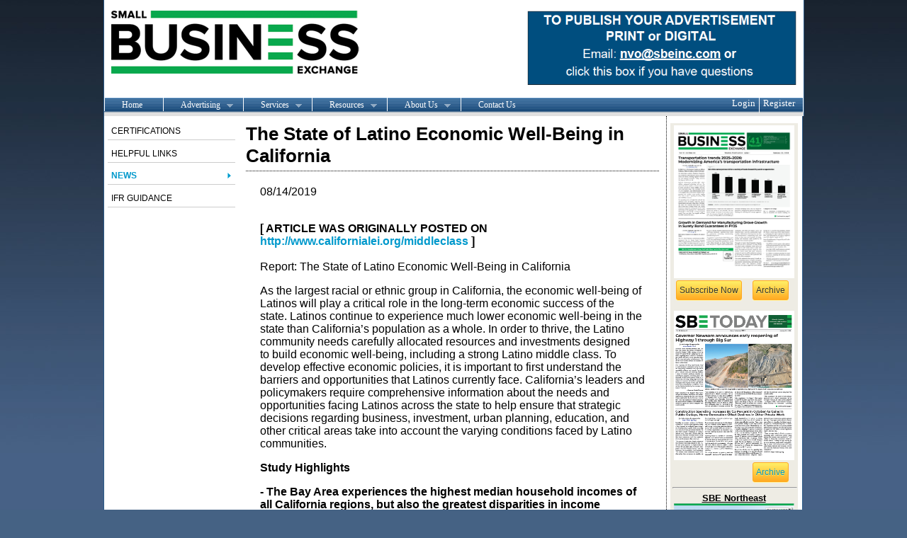

--- FILE ---
content_type: text/html;charset=UTF-8
request_url: http://www.sbeinc.com/resources/cms.cfm?fuseaction=news.detail&articleID=3080&pageID=25
body_size: 23964
content:
<!DOCTYPE html>
<HTML>
<HEAD>

<title>The State of Latino Economic Well-Being in California</title>
<meta name="Keywords" content="">
<meta name="description" content="">

<script type="text/javascript" src="https://ajax.googleapis.com/ajax/libs/jquery/1.6.1/jquery.min.js"></script>
<script type="text/javascript" src="https://ajax.googleapis.com/ajax/libs/jqueryui/1.8.11/jquery-ui.min.js"></script>
<script type="text/javascript">
jQuery.noConflict();
</script>
<script type="text/javascript" src="/js/main.js"></script>
<script type="text/javascript" src="/js/swfobject.js"></script>
<link href="/css/main.css" type="text/css" rel="stylesheet">
<link rel="stylesheet" href="//ajax.googleapis.com/ajax/libs/jqueryui/1.8.11/themes/base/jquery-ui.css" type="text/css" media="all" />

	<script type="text/javascript" src="/js/fValConfig.js"></script>
	<script type="text/javascript" src="/js/fValidate.js"></script>
	<script type="text/javascript" src="/js/lib_formCheck.js"></script>
	<script type="text/javascript" src="/js/main.js"></script>
	<script type="text/javascript" src="/js/cal2.js"></script>
	<script type="text/javascript" src="/js/cal_conf2.js"></script>

	<link rel="stylesheet" media="screen" href="/css/superfish.css" />
	<script src="/js/hoverIntent.js"></script>
	<script src="/js/superfish.js"></script>
	<script>
	    jQuery(document).ready(function(){
	        jQuery("ul#topMenu").superfish();
	    });
	</script>
	<link rel="stylesheet" type="text/css" href="/files/layout/sbeinc/siteContent/editor/site/css/main.css" />
	<script type="text/javascript">

	  var _gaq = _gaq || [];
	  _gaq.push(['_setAccount', 'UA-30673676-1']);
	  _gaq.push(['_trackPageview']);

	  (function() {
	    var ga = document.createElement('script'); ga.type = 'text/javascript'; ga.async = true;
	    ga.src = ('https:' == document.location.protocol ? 'https://ssl' : 'http://www') + '.google-analytics.com/ga.js';
	    var s = document.getElementsByTagName('script')[0]; s.parentNode.insertBefore(ga, s);
	  })();

	</script>
	<link rel="apple-touch-icon" sizes="57x57" href="/images/icons/apple-touch-icon-57x57.png">
	<link rel="apple-touch-icon" sizes="114x114" href="/images/icons/apple-touch-icon-114x114.png">
	<link rel="apple-touch-icon" sizes="72x72" href="/images/icons/apple-touch-icon-72x72.png">
	<link rel="apple-touch-icon" sizes="144x144" href="/images/icons/apple-touch-icon-144x144.png">
	<link rel="apple-touch-icon" sizes="60x60" href="/images/icons/apple-touch-icon-60x60.png">
	<link rel="apple-touch-icon" sizes="120x120" href="/images/icons/apple-touch-icon-120x120.png">
	<link rel="apple-touch-icon" sizes="76x76" href="/images/icons/apple-touch-icon-76x76.png">
	<link rel="apple-touch-icon" sizes="152x152" href="/images/icons/apple-touch-icon-152x152.png">


					<meta property="og:title" content="The State of Latino Economic Well-Being in California - 08/14/2019">
					<meta property="og:site_name" content="Small Business Exchange Inc"/>
					<meta property="og:type" content="Article" />
					<meta property="article:publisher" content="https://www.facebook.com/sbeinc" />
					
							<meta property="og:image" content="http://www.sbeinc.com/files/layout/sbeinc/siteContent/editor/site/images/logo_sbeinc.png">
					</head>
<body bgcolor="#456284" style="background: #456284 url(/files/layout/sbeinc/siteContent/editor/Image/blue-gradient-bg.jpg) repeat-x;">
<div id="container" style="height:100%;position:relative;">
    <center>
		<div class="header">
				<div id="logo" style="padding-top:15px;margin-bottom:5px;padding-left:10px;height:75px;">
					<div style="float:left;width:350px;">
						<a href="/index.cfm"><img src="/files/layout/sbeinc/siteContent/editor/site/images/logo_sbeinc.png" width="350" height="89" alt="Small Business Exchange" border="0"></a>
					</div>
					<div style="float:right;padding-right:10px;font-weight:bold;font-size:13px;">
						
			
			<div id="contentbox-45" >
				
								<div class="contentbox_body"><a href="mailto:nvo@sbeinc.com?subject=Running an ad - &amp;body=Contact me if you are interested in running a PRINT AD%2C ONLINE AD or BOTH."><img alt="" src="/files/layout/sbeinc/siteContent/editor/Image/BANNER-FOR-PRINT-or-DIGITAL-ad.png" style="width: 380px; height: 105px;" /></a><br />
<br /></div>
							
			</div>
			
					</div>
				</div> <!-- End of Logo Div -->
				<div style="clear:both;background:url('/files/layout/sbeinc/siteContent/editor/Image/nav_bg_blue.jpg') repeat-x scroll 0 0 transparent;height:21px;margin-right:1px;">
					<div style="float:left;">
					
		<ul id="topMenu">
			
				<li id="ajP7" ><a href="/index.cfm" >Home</a> </li>
			
				<li id="ajP12" ><a href="/advertising/" class="subfoldericon" >Advertising</a> 
		<ul id="navAtLevel2">
			
				<li id="ajP52" ><a href="/advertising/sub_bid_requests.cfm" >Sub Bid Requests</a> </li>
			
				<li id="ajP51" ><a href="/advertising/public_legal_notices.cfm" >Public Legal Notices</a> </li>
			
				<li id="ajP53" ><a href="/advertising/display_ads.cfm" >Display Ads</a> </li>
			
				<li id="ajP54" ><a href="/advertising/classifieds_ads.cfm" >Classifieds Ads</a> 
		<ul>
			
				<li id="ajP54" ><a href="/advertising/classifieds_ads.cfm?classifiedcategoryid=20" >Jobs</a> 
				
				</li>
			
				<li><a href="cms.cfm?fuseaction=classified.form&pageID=54">Post Your Classifieds</a></li>
			</ul>
		</li>
			
				<li id="ajP1252" ><a href="/advertising/fictitious_business_name_advertisements.cfm" >Fictitious Business Name advertisements</a> </li>
			
				<li id="ajP1595" ><a href="/advertising/media_kit.cfm" >Media Kit</a> </li>
			</ul> </li>
			
				<li id="ajP9" ><a href="/services/" class="subfoldericon" >Services</a> 
		<ul id="navAtLevel2">
			
				<li id="ajP80" ><a href="/services/diversity_outreach.cfm" >Diversity Outreach</a> </li>
			
				<li id="ajP79" ><a href="/services/marketing_on_a_shoestring_budget.cfm" >Marketing on a Shoestring Budget</a> </li>
			
				<li id="ajP66" ><a href="/services/publications.cfm" >Publications</a> </li>
			
				<li id="ajP74" ><a href="/services/online_event_registration/" class="subfoldericon" >Online Event Registration</a> 
		<ul id="navAtLevel3">
			
				<li id="ajP91" ><a href="/resources/events.cfm" >Upcoming Events</a> </li>
			</ul> </li>
			</ul> </li>
			
				<li id="ajP43" class='inMenu'><a href="/resources/" class="subfoldericon" >Resources</a> 
		<ul id="navAtLevel2">
			
				<li id="ajP45" ><a href="/resources/certifications.cfm" >Certifications</a> </li>
			
				<li id="ajP47" ><a href="/resources/helpful_links.cfm" >Helpful Links</a> </li>
			
				<li id="ajP25" class='inMenu'><a href="/resources/news.cfm" >News</a> </li>
			
				<li id="ajP1224" ><a href="/resources/ifr_guidance.cfm" >IFR Guidance</a> </li>
			</ul> </li>
			
				<li id="ajP72" ><a href="/about_us/" class="subfoldericon" >About Us</a> 
		<ul id="navAtLevel2">
			
				<li id="ajP82" ><a href="/about_us/awards_and_testimonials.cfm" >Awards and Testimonials</a> </li>
			</ul> </li>
			
				<li id="ajP8" ><a href="/contact_us.cfm" >Contact Us</a> </li>
			</ul>
					</div>
					<div style="float:right;padding-right:6px;">

						
							<div style="float:left;">
							<a href="/Login"  style="color:#fff; font-family: tahoma;display:block;height:21px;padding-right:5px;border-right:1px solid #fff;">Login</a>
						 	</div>
						 	<div style="padding-left:5px;float:left;">
						 	<a href="/Login&fuseaction=members.register"  style="display:block;height:21px;padding-right:5px;color:#fff; font-family: tahoma;">Register</a>
							</div>
						

					</div>

				</div>
				
				<div style="clear:both;padding-bottom:5px;background-color:#E0E0E0"></div>
		</div>
	</center>
	<div class="wrapper">
	<center>
		<div class="content" style="text-align:left;">
		<table cellspacing="0" cellpadding="0" border="0" width="987">

		<tr valign="top">
			
					<td width="180" style="background-color:#fff;border-left:1px solid #2C5B89;">
					<div style="width: 180px; float: left;margin-top:5px;" class="contentBox">
						<div id="menu"> 
			 <ul id="menuItem_1">
			    	<li class=""> <a href="/resources/certifications.cfm" >Certifications</a>

					</li>
			</ul>
	   		
			 <ul id="menuItem_1">
			    	<li class=""> <a href="/resources/helpful_links.cfm" >Helpful Links</a>

					</li>
			</ul>
	   		
			 <ul id="menuItem_1">
			    	<li class="active"> <a href="/resources/news.cfm" active>News</a>

					</li>
			</ul>
	   		
			 <ul id="menuItem_1">
			    	<li class=""> <a href="/resources/ifr_guidance.cfm" >IFR Guidance</a>

					</li>
			</ul>
	   		</div> <br>
					</div>
					</td>
					
					<td style="padding:10px;background-color:#fff;border-right:1px dotted;" width="580">
				
					<h1 id="pageTitle">
						The State of Latino Economic Well-Being in California 
					</h1>
					<div class="pageTitleBottomLine">&nbsp;</div>
					
	<div style="font-size:16px;margin:20px;">

		<div>
			
			08/14/2019
		</div>
			<br />

		
			

		<div>
			<div class="content-first">
	<div class="post-title">
		<p>
			<span style="font-size:16px;"><strong>[ ARTICLE WAS ORIGINALLY POSTED ON <a href="http://www.californialei.org/middleclass">http://www.californialei.org/middleclass</a> ] </strong><br />
			<br />
			Report: The State of Latino Economic Well-Being in California </span></p>
	</div>
</div>
<div>
	<p>
		As the largest racial or ethnic group in California, the economic well-being of Latinos will play a critical role in the long-term&nbsp;economic success of the state.&nbsp;Latinos continue to experience much lower economic well-being in the state than California&rsquo;s&nbsp;population as a whole. In order to thrive, the Latino community needs carefully allocated resources and investments designed to&nbsp;build economic well-being, including a strong Latino middle class. To develop effective economic policies, it is important to first&nbsp;understand the barriers and opportunities that Latinos currently face. California&rsquo;s leaders and policymakers require comprehensive&nbsp;information about the needs and opportunities facing Latinos across the state to help ensure that strategic decisions regarding&nbsp;business, investment, urban planning, education, and other critical areas take into account the varying conditions faced by Latino communities.</p>
	<p>
		<strong>Study Highlights</strong></p>
	<p class="rteindent1">
		<strong>- The Bay Area experiences the highest median household incomes of all California regions, but also the greatest&nbsp;disparities in income between Latinos and Asian Americans.</strong></p>
	<p class="rteindent1">
		<strong>- The gender gap in poverty rates is highest for Latinos. The Latina poverty rate is 22.4%, compared to 18.8% for Latino males.</strong></p>
	<p class="rteindent1">
		<strong>- Nearly 60% of Latino households lack adequate housing compared with 38.4% of non-Latino White households.</strong></p>
	<p class="rteindent1">
		<strong>- More than half of Latino renters and one-third of Latino homeowners are paying more than 30% of their income&nbsp;on housing costs.</strong></p>
	<p class="rteindent1">
		<strong>- 13% of Latinos have a 4-year college degree or higher, 39.5 percentage points below the degree attainment of&nbsp;Asian Americans.</strong></p>
	<p class="rteindent1">
		<strong>- Latinas are achieving higher education at higher rates than male Latinos.</strong></p>
	<p class="rteindent1">
		<strong>- Nearly 12% of the state&rsquo;s employed population is employed in STEM, while 4.7% of employed Latinos work in STEM.</strong></p>
	<p class="rteindent1">
		<strong>- Latino-owned businesses make up&nbsp;nearly one-quarter of all firms in California, and account for 6.5% of total&nbsp;receipts and sales in the state.</strong><br />
		&nbsp;</p>
	<p>
		<span style="font-size:14px">In this report, we provide an up-to-date overview of the current economic conditions for Latinos, focused on the four key relating&nbsp;factors of income distribution, education, housing and entrepreneurship.</span></p>
	<p>
		In this report, we provide an up-to-date overview of the current economic conditions for Latinos, focused on the four key relating&nbsp;factors of income distribution, education, housing and entrepreneurship.</p>
	<p>
		The report establishes a baseline of data that can be used&nbsp;to measure Latino economic progress over time. We also introduce the Latino Economic Index (LEI) that provides a visual data&nbsp;snapshot of Latino economic well-being at the regional and community level in California.</p>
	<p>
		With this index, we explore geographic&nbsp;hot spots of opportunity and identify areas that call for the most urgent investment and policy outcomes.&nbsp;From the study&rsquo;s findings, it is clear that California Latinos have made large gains over the last decade in many indicators linked&nbsp;to economic well-being: decreases in poverty rates; increases in college enrollment, high school graduation rates and the&nbsp;percentage of UC/CSU eligible; as well as substantial growth in entrepreneurship. Latinas, in particular, have experienced significant&nbsp;achievements in higher education and business.</p>
	<p>
		Although improving, Latino economic health in the state, comparatively, is not strong. On every measure examined in this study, outcomes for Latinos are below those of the general population, and far below those of non-Latino Whites and Asian Americans.&nbsp;Latinos are overrepresented in lower-income groups, while also underrepresented among California&rsquo;s highest-earning households. Latino poverty rates remain high despite seeing the largest decrease of any racial or ethnic group over the past decade. Even with&nbsp;significant gains in educational attainment, the Latino dropout rate remains high. There is still much work to be done to ensure&nbsp;higher college enrollment and that Latinos enrolled in college have the resources to finish in order to share in a middle-class lifestyle&nbsp;that is often associated with being a college graduate.</p>
	<p>
		Homeownership remains desirable for Latinos, as it does for the rest of the population, but this study&rsquo;s findings suggest that&nbsp;solutions aimed at increasing Latino homeownership alone are not sufficient. The state&rsquo;s large, cost-burdened Latino renter&nbsp;population cannot achieve the savings and financial stability necessary for homeownership without access to affordable rental&nbsp;housing. While Latino business owners represent a significant share of California&rsquo;s entrepreneurs, Latino firms are greatly&nbsp;underrepresented in the state&rsquo;s annual receipts and sales. In order to support the improved economic well-being of Latinos,&nbsp;including an expanded middle class, it is crucial to help Latino business owners connect to the financial services they need and to&nbsp;address banking practices that disproportionally disadvantage Latinos.</p>
	<p>
		Latinos continue to face significant structural challenges in housing, educational attainment and entrepreneurial efforts that,&nbsp;together, serve as barriers to higher income and overall economic stability. California&rsquo;s current policies are failing the Latino middle&nbsp;class and by extension, the state&rsquo;s long-term economic prosperity. Meaningful action toward expanding the Latino middle class in&nbsp;California must address the structural and institutional barriers that reproduce disparities in education, housing and entrepreneur&nbsp;outcomes for Latinos in the state. In developing effective strategies and policies to promote economic growth, policy makers should&nbsp;consider both regional patterns of disparity and address community level &ldquo;hot spots&rdquo; identified by the Latino Economic Index.</p>
	<p>
		We submit the findings from this study will establish a baseline of data that can be used by policy makers and community leaders to measure Latino economic progress in California over time.</p>
	<p>
		<strong>About the Study</strong></p>
	<p>
		This study was funded by the California Latino Economic Institute.&nbsp;Dr. Mindy S. Romero, the study&rsquo;s lead researcher, is founder and director of the California Civic Engagement Project (CCEP) at&nbsp;the University of Southern California Price School of Public Policy. Dr. Romero is a political sociologist and faculty at the USC Price&nbsp;School. Her research explores barriers to civic and political engagement, and their implications for the economic and social wellbeing&nbsp;of underrepresented and underserved groups. Dr. Romero is frequently invited to share her research findings in academic&nbsp;and policy venues throughout the U.S., including the California State Legislature and the U.S. Congress. She is a member of the&nbsp;CLEI Academic Advisory Board.<br />
		<br />
		SOURCE: <a href="http://www.californialei.org/middleclass">http://www.californialei.org/middleclass</a></p>
</div>
		</div>
		
		
	</div>

	<br /><br /><a href="/cms.cfm?pageId=25">Back To News</a>

					</p>
					
			</td>
			
			<td width="190" style="background-color:#fff;border-right:1px solid #2C5B89;padding-top:10px;" align="center">
			<div class="contentBox" style="width:180px;float:left;">

					
			
			<div id="contentbox-29" >
				
								<div class="contentbox_body"><style type="text/css">
.btnSubArc {
	-moz-box-shadow: 0px 1px 0px 0px #fff6af;
	-webkit-box-shadow: 0px 1px 0px 0px #fff6af;
	box-shadow: 0px 1px 0px 0px #fff6af;
	background:-webkit-gradient(linear, left top, left bottom, color-stop(0.05, #ffec64), color-stop(1, #ffab23));
	background:-moz-linear-gradient(top, #ffec64 5%, #ffab23 100%);
	background:-webkit-linear-gradient(top, #ffec64 5%, #ffab23 100%);
	background:-o-linear-gradient(top, #ffec64 5%, #ffab23 100%);
	background:-ms-linear-gradient(top, #ffec64 5%, #ffab23 100%);
	background:linear-gradient(to bottom, #ffec64 5%, #ffab23 100%);
	filter:progid:DXImageTransform.Microsoft.gradient(startColorstr='#ffec64', endColorstr='#ffab23',GradientType=0);
	background-color:#ffec64;
	-moz-border-radius:3px;
	-webkit-border-radius:3px;
	border-radius:3px;
	border:1px solid #ffaa22;
	display:inline-block;
	cursor:pointer;
	color:#333333;
	font-family:arial;
	font-size:12px;
	font-weight:normal;
	padding:6px 4px;
	text-decoration:none;
	text-shadow:0px 1px 0px #ffee66;
}
.btnSubArc:hover {
	background:-webkit-gradient(linear, left top, left bottom, color-stop(0.05, #ffab23), color-stop(1, #ffec64));
	background:-moz-linear-gradient(top, #ffab23 5%, #ffec64 100%);
	background:-webkit-linear-gradient(top, #ffab23 5%, #ffec64 100%);
	background:-o-linear-gradient(top, #ffab23 5%, #ffec64 100%);
	background:-ms-linear-gradient(top, #ffab23 5%, #ffec64 100%);
	background:linear-gradient(to bottom, #ffab23 5%, #ffec64 100%);
	filter:progid:DXImageTransform.Microsoft.gradient(startColorstr='#ffab23', endColorstr='#ffec64',GradientType=0);
	background-color:#ffab23;
}
.btnSubArc:active {
	position:relative;
	top:1px;
}</style>
<!-- <div class="cb-header">
	Digital Edition</div> --><div style="padding:3px;background-color:#eeece4;text-align:center;">
	<a href="https://online.fliphtml5.com/mqwz/jnva/#p=1"><img alt="" src="/files/layout/sbeinc/siteContent/editor/Image/01-22-2026-Thursday-SBE-weekly-Newspaper_FINAL.jpg" style="width: 170px; height: 216px;" /></a>
	<div>
		<div align="center" style="float:left;width:60%;">
			<a class="btnSubArc" href="/subscription.cfm">Subscribe Now</a></div>
		<div align="center" style="float:right;width:40%;">
			<a class="btnSubArc" href="/newsletter/digital_newspaper/">Archive</a></div>
		<div style="clear:both;">
			&nbsp;</div>
		<a href="https://online.fliphtml5.com/mqwz/ahik/#p=1"><img alt="" src="/files/layout/sbeinc/siteContent/editor/Image/Screen-Shot-2026-01-23-at-7-31-14-AM.png" style="width: 170px; height: 211px;" /></a>
		<div align="center" style="float:right;width:40%;">
			<span class="btnSubArc"><a href="http://www.sbeinc.com/newsletter/digital_sbe_today/">Archive</a></span></div>
		<div align="center" style="float:right;width:40%;">
			&nbsp;</div>
	</div>
	<hr />
	<p>
		<br />
		<strong><u>SBE Northeast<a href="http://e8.octadyne.net/guest/index.cfm?fuseaction=guest.viewMessage&amp;sId=archive&amp;lId=54&amp;cgID=26368"><img alt="" height="152" src="https://www.sbeinc.com/files/layout/sbeinc/siteContent/editor/Image/SBE-Northast-banner.png" width="170" /></a></u></strong><br />
		&nbsp;</p>
	<hr />
	<p>
		<strong><u>Louisiana Business Journal<a href="http://e8.octadyne.net/guest/index.cfm?fuseaction=guest.viewMessage&amp;sId=archive&amp;lId=36&amp;cgID=26362"><img alt="" src="/files/layout/sbeinc/siteContent/editor/Image/LBJ-front-page.png" style="width: 170px; height: 142px;" /></a></u></strong><a class="btnSubArc" href="http://www.sbeinc.com/newsletter/louisiana_publications/">Archive</a><br />
		&nbsp;</p>
</div></div>
							
			</div>
			
			</div>


			</td>
		</tr>
		<tr>
			
			<td colspan="3">
				<div class="newfooter">
					<div class="footer-col-1">
				    	<div class="footerTitle">ABOUT SBE Inc.</div>
				        <div class="footerContent">
				            <p>Small Business Exchange Inc., is the ultimate business information hub for small businesses, disadvantaged, Asian, Black, Hispanic Women and Disabled Western-owned Business.</p>
				            <p>Founded in 1984 by Gerald W. Johnson and Valerie, Voorhies, SBE, has been working for over two decades to provide businesses with the most powerful tools available and accurate, up-to-date information about contract opportunities in the public and private marketplaces.</p>
						</div>
				    </div>
				    <div class="footer-col-2">
				    	<div class="footerTitle">WEBSITE</div>
				        <div class="footerlinks">
				            <div class="footer-col-left">
				                <a href="/index.cfm">Home</a><br/>
				                <a href="/advertising">Advertising</a><br/>
				                <a href="/services">Services</a><br/>
				                <a href="/database">Database</a><br/>
				                <a href="/resources">Resources</a><br/>
				            </div>
				            <div class="footer-col-right">
				            	<a href="/about_us">About Us</a><br/>
				                <a href="/contact_us.cfm">Contact Us</a><br/>
				                <a href="/FAQs">FAQs</a><br/>
				                <a href="/sitemap.cfm">Site Map</a><br/>
				            </div>
				            <div class="clearfix"></div>
						</div>
				    </div>
				    <div class="footer-col-3">
				    	<div class="footerTitle">CONTACT</div>
				        <p><b>Small Business Exchange, Inc.</b><br/>1160 Battery Street East<br/>Suite #100<br/>San Francisco, CA 94111</p>
				        <p>
				        	Phone: 415-778-6250<br/>
				            Toll Free: 800-800-8534<br/>
				            Email:sbe@sbeinc.com
				        </p>
				    </div>
				    <div class="footer-col-4">
				    	<div class="footerTitle">SOCIAL</div>
				        <ul class="social">
				        	<li><a target="_blank" href="https://www.facebook.com/sbeinc" class="fb"></a></li>
				            <li><a target="_blank" href="https://twitter.com/SBEinc1984" class="twit"></a></li>
				        </ul>
				    </div>
				    <div class="clearfix"></div>
				    <div class="copyRight">
				    	&copy; 2026 Small Business Exchange, Inc.
				    </div>
				</div>
			</td>
		</tr>
		</table>
		</div>
		<div style="clear:both;"></div>
	</center>
	</div>
</div>
</body>
</html>
	</body>
</html> 

--- FILE ---
content_type: text/css
request_url: http://www.sbeinc.com/css/main.css
body_size: 3602
content:

#layout1ProductListings tr td
{
	padding:30px 0px 30px 0px;
	border-bottom:2px solid #333;
}
#layout1ProductListings td.productImage
{
	padding-left:10px;
	padding-right:10px;
}

#layout1ProductListings td.productDetails a.productName
{
	font-size: 13pt;
	font-weight:bold;
}
#layout1ProductListings div.promoText
{
	border:1px dotted #990033; 
	padding:6px; 
	width:50%; 
	background-color:#ffff99;
}
#layout1 td.headingProductListFuse{
	padding-bottom:5px;
	border-bottom:1px solid #333;
}
#layout1 td.topNavBar{
	padding-bottom:2px;
	border-bottom:1px solid #333;
}
.media_embed > img{
	width:586px !important;
	display:block !important;
}
.content > table > tbody > tr td[colspan="3"]{
	background: #215990; /* Old browsers */
	background: -moz-linear-gradient(top,  #215990 0%, #112f4c 100%); /* FF3.6+ */
	background: -webkit-gradient(linear, left top, left bottom, color-stop(0%,#215990), color-stop(100%,#112f4c)); /* Chrome,Safari4+ */
	background: -webkit-linear-gradient(top,  #215990 0%,#112f4c 100%); /* Chrome10+,Safari5.1+ */
	background: -o-linear-gradient(top,  #215990 0%,#112f4c 100%); /* Opera 11.10+ */
	background: -ms-linear-gradient(top,  #215990 0%,#112f4c 100%); /* IE10+ */
	background: linear-gradient(to bottom,  #215990 0%,#112f4c 100%); /* W3C */
	filter: progid:DXImageTransform.Microsoft.gradient( startColorstr='#215990', endColorstr='#112f4c',GradientType=0 ); /* IE6-9 */
	padding:0 !important;
	border:none !important;
}
/*******New Footer Css Start********/
.newfooter{
	background: #215990; /* Old browsers */
	background: -moz-linear-gradient(top,  #215990 0%, #112f4c 100%); /* FF3.6+ */
	background: -webkit-gradient(linear, left top, left bottom, color-stop(0%,#215990), color-stop(100%,#112f4c)); /* Chrome,Safari4+ */
	background: -webkit-linear-gradient(top,  #215990 0%,#112f4c 100%); /* Chrome10+,Safari5.1+ */
	background: -o-linear-gradient(top,  #215990 0%,#112f4c 100%); /* Opera 11.10+ */
	background: -ms-linear-gradient(top,  #215990 0%,#112f4c 100%); /* IE10+ */
	background: linear-gradient(to bottom,  #215990 0%,#112f4c 100%); /* W3C */
	filter: progid:DXImageTransform.Microsoft.gradient( startColorstr='#215990', endColorstr='#112f4c',GradientType=0 ); /* IE6-9 */
	font-family:Arial, Helvetica, sans-serif;
	
	padding:20px 25px;
	color:#fff;
	font-size:13px;
}
.newfooter a{
	color:#ffffff;
	text-decoration:none;
}
.newfooter a:hover{
	text-decoration:underline;
}
.newfooter .footerTitle{
	color:#bf8344;
	font-size:16px;
	font-weight:bold;
}
.newfooter .footer-col-1{
	width:40%;
	float:left;
}
.newfooter .footer-col-2{
	width:20%;
	float:left;
}
.newfooter .footer-col-3{
	width:30%;
	float:left;
}
.newfooter .footer-col-4{
	width:10%;
	float:left;
}
.newfooter .clearfix{
	clear:both;
}
.newfooter .footer-col-left{
	width:50%;
	float:left;
}
.footer-col-right{
	width:50%;
	float:left;
}
.newfooter .footerContent{
	padding-right:20px;
}
ul.social{
	margin:15px 0 0 0;
	padding:0;
	list-style-type:none;
}
ul.social li{
	display:inline-block;
}
ul.social li a{
	width:25px;
	height:25px;
	display:block;
	background-image:url(/images/socialSprite.png);
	background-repeat:no-repeat;
}
ul.social li a.fb{
	background-position:1px 0;
}
ul.social li a.twit{
	background-position:-23px 0;
}
ul.social li a:hover{
	opacity:.7;
}
.footerlinks{
	line-height:22px;
	margin-top:15px;
}
.copyRight{
	color:#666666;
}
/************New Footer Css End**************/
.cb-header {
	border-radius: 5px 5px 0 0;
	width: 100% !important;
	float: left;
	margin-top: 10px;
}
hr{
	width:100% !important;
	float:left;
}
.cb-header br{
	display:none;
}


--- FILE ---
content_type: text/css
request_url: http://www.sbeinc.com/files/layout/sbeinc/siteContent/editor/site/css/main.css
body_size: 6461
content:
body {font-family: Arial,Helvetica,sans-serif;font-size:13px;margin:0px;padding:0px;}
		.header {background:#fff; width:987px;text-align:left;border-left:1px solid #2C5B89;border-right:1px solid #2C5B89;}
		
		/*.wrapper {background-color:#d3dade; border-top:3px solid #000;text-align:center;padding-bottom: 100px;}*/
		.wrapper {text-align:center;padding-bottom: 0px;}
		.content {width:989px;margin-bottom:0px;}
		ul.tNav {list-style:none;margin:0px;padding:0px;}

		ul.tNav li {float:left; display:block; padding:0px 18px 0px 18px}
		ul.tNav a {text-decoration:none;color:#6f8a9a;font-size:12pt; }
		ul.tNav a:hover {color:#000}
		.contentBox {
			padding:0px 5px; 
			background-color:#fff;
			/*min-height:500px;*/
		}
		/*
		.footer_old {
			background-color:#333333;
			height:90px;
			position:absolute;
			bottom:0px;
			width:100%;
		}*/
		.footer {
			height:20px;
			position:absolute;
			bottom:0px;
			width:100%;
		}
		h1
		{
			margin:0px;
			padding:0px;
		} 

		.pageTitleBottomLine {border-bottom:1px dotted #000; padding-top:5px;height:0px;}
a {
	color: #0099CC;
	text-decoration: none;
}

a:hover {
	color: #0099CC;
	text-decoration: underline;
}



h3.accessDiv
{
	color:red;
}
	tr.titleRow td 
	{
		background-color:#009357;
		color:#fff;
		font-weight:bold;
	}
	tr.evenRow td 
	{
		background-color:#efefef;
		
	}
/*

	:::::::::::::::::::::::::::::::::::::::::  MENU CODE :::::::::::::::::::::::

 */		

#menu

	{

		text-transform: uppercase;
		padding: 0px 0px 0px 0px;
		list-style: none;

	}

#menuItem_1 a

	{

		color: #000000;
	    font-family: arial,helvetica,sans-serif;
	    font-size: 12px;
	    text-decoration: none;
		padding-right: 10px;
	}

#menuItem_1

	{

		padding: 3px 0px 3px 0px;

		list-style: none;

		margin:0px;

	}	

#menuItem_1 li.active

	{

	color:#006699;
	font-weight:bold;
	text-decoration:none;

	/*background-color:#565656;

	border:solid 1px #1D4266; */

	

	}	

#menuItem_1 li.active a

	{

	background: url("/files/layout/sbeinc/siteContent/editor/Image/menu_arrow.png") no-repeat scroll 100% 50% transparent;
    color: #0099CC;
    display: block;
	

	}		

#menuItem_1 ul

	{

		margin:0px; 

		padding:0px;

		padding-bottom:3px;

		list-style: none;

	}

#menuItem_1 li

	{

		padding: 5px;
		border-bottom:1px solid #CCC;
  	 	text-decoration:none; 

		

	}	

#menuItem_2

	{

		padding: 5px 0px 3px 5px;

		list-style: none;
		border-bottom:1px solid #ccc;
		margin:0px;

	}	

#menuItem_2 ul

	{

		margin:0px; 

		padding:0px;

		padding-bottom:3px;

		list-style: none;

	}

#menuItem_2 li

	{

		padding-left: 10px;

		text-decoration:none; 

		color:#006699;

	}		

#menuItem_2 li.active

	{

		
color: #FFFFFF;
  	 	text-decoration:none; 

		/*background-color:#565656;

		border:solid 1px #1D4266;*/
	background: url("/files/layout/sbeinc/siteContent/editor/Image/menu_arrow.png") no-repeat scroll 100% 50% transparent;
	

	}		

#menuItem_2 li.active a

	{

		
color:#0099CC;
	font-weight:bold;
	
	}			

#menuItem_2 a

	{

		
		color: #584f86;

		font-weight:normal;

		text-decoration: none;

	}	

	

#menuItem_3

	{

		padding: 5px 0px 3px 20px;

		list-style: none;

		margin:0px;

	}	

#menuItem_3 ul

	{

		margin:0px; 

		padding:0px;

		padding-bottom:3px;

		list-style: none;

	}

#menuItem_3 li

	{

		padding-left: 10px;

		text-decoration:none; 

		color:#006699;

	}		

#menuItem_3 li.active

	{

		color: #FFFFFF;

  	 	text-decoration:none; 

		background-color:#565656;

		/*border:solid 1px #5a3a23;*/

	

	}		

#menuItem_3 li.active a

	{

		color: #FFFFFF;

	}		

#menuItem_3 a

	{

		color: #584f86;

		font-weight:normal;

		text-decoration: none;

	}	

a.whiteFont {
	color:#fff;
}

.cb-header {
	background:url('/files/layout/sbeinc/siteContent/editor/site/images/cb-header.png') no-repeat;
	color: #FFFFFF;
    font-size: 15px;
    font-family: Arial;
    height: 37px;
    line-height: 37px;
    text-align: center;
    width: auto;
}
/*
for lbj use in inc_footer
*/
.cb-headerlbj {
	background:url('/files/layout/louisianabusinessjorunal/siteContent/editor/cb-header.png') no-repeat;
	color: #FFFFFF;
    font-size: 15px;
    font-family: Arial;
    height: 37px;
    line-height: 37px;
    text-align: center;
    width: auto;
}

.subscribe {
	background:url('/files/layout/sbeinc/siteContent/editor/site/images/btnSubscribe.png') no-repeat;
	width:92px;
	height:22px;
	margin-left:40px;
}
.subscribe a {
	color:#fff;
	line-height:22px;
	font-size:12px;
}
ul#listticker-4 li a , ul#listticker-13 li a {
	font-size:14px;
}
a.classifiedCat {
	text-transform:capitalize;
	display:block;
	list-style: none outside none;
    margin-left: 15px;
	font-size:11px;
}


/* Home page */

.homeSmallHeading {
	color:#0099cc;
	font-size:14px;
	font-weight:bold;
	padding:0;	
}
.packagebox {
	width:582px;
	margin:0 auto;
}
.packagebox-heading {
	background:url(/files/layout/sbeinc/siteContent/editor/Image/package-headbg.jpg) no-repeat;
	color:#fff;
	font-size:18px;
	font-weight:bold;
	padding:10px 0 10px 15px;
}
.packagebox-holder {
	border-left:1px solid #b7b7b7;
	border-right:1px solid #b7b7b7;
	border-bottom:1px solid #b7b7b7;
	padding:25px 10px 25px 25px;
	overflow:hidden;
}
.packagebox-lbox {
	width:217px;
	float:left;
}

.packagebox-rbox {
	width:300px;
	float:left;
	margin-left:20px;
}
.packagebox-phead {
	font-size:24px;
	font-weight:bold;
	margin-top:0;
	text-transform:uppercase;
}
.packagebox-link {
	color:#219bcb;
	text-decoration:none;
	font-size:12px;
}
.packagebox-ul {
	font-size:11px;
	line-height:14px;
}
.packagebox-dottedline {
	clear: both;
	border-bottom: 1px dotted #000;
	margin-bottom: 25px;
	padding-top: 25px;
}
.secHeading {clear:both;}
.secHeading-left {background:url('/files/layout/sbeinc/siteContent/editor/Image/sec-heading-left.png') no-repeat;width:5px;height:40px;float:left;}
.secHeading-mid {background:url('/files/layout/sbeinc/siteContent/editor/Image/sec-heading-mid.png') repeat-x;height:40px;float:left;color:#fff;font-weight:bold;line-height:40px;width:690px;}
.secHeading-right {background:url('/files/layout/sbeinc/siteContent/editor/Image/sec-heading-right.png') no-repeat;width:5px;height:40px;float:right;}
.secDiv {border:1px solid #ccc;}
.formRow {clear: both;min-height30px;padding-top:10px;}
.formLabel {float: left;padding: 5px;text-align: right;width: 30%;font-weight:bold;}
.formField {float: left;padding-left: 5px;}
span.required {color:#f00;}
div#dbeDirectoryForm {background-color:#F5F2E9;width:700px;}

--- FILE ---
content_type: text/javascript
request_url: http://www.sbeinc.com/js/lib_formCheck.js
body_size: 63396
content:
// FormChek.js
//
// SUMMARY
//
// This is a set of JavaScript functions for validating input on 
// an HTML form.  Functions are provided to validate:
//
//      - U.S. and international phone/fax numbers
//      - U.S. ZIP codes (5 or 9 digit postal codes)
//      - U.S. Postal Codes (2 letter abbreviations for names of states)
//      - U.S. Social Security Numbers (abbreviated as SSNs)
//      - email addresses
//	- dates (entry of year, month, and day and validity of combined date)
//	- credit card numbers
//
// Supporting utility functions validate that:
//
//      - characters are Letter, Digit, or LetterOrDigit
//      - strings are a Signed, Positive, Negative, Nonpositive, or
//        Nonnegative integer
//      - strings are a Float or a SignedFloat
//      - strings are Alphabetic, Alphanumeric, or Whitespace
//      - strings contain an integer within a specified range
//
// Functions are also provided to interactively check the
// above kinds of data and prompt the user if they have
// been entered incorrectly.
//
// Other utility functions are provided to:
//
// 	- remove from a string characters which are/are not 
//	  in a "bag" of selected characters	
// 	- reformat a string, adding delimiter characters
//	- strip whitespace/leading whitespace from a string
//      - reformat U.S. phone numbers, ZIP codes, and Social
//        Security numbers
//
//
// Many of the below functions take an optional parameter eok (for "emptyOK")
// which determines whether the empty string will return true or false.
// Default behavior is controlled by global variable defaultEmptyOK.
//
// BASIC DATA VALIDATION FUNCTIONS:
//
// isWhitespace (s)                    Check whether string s is empty or whitespace.
// isLetter (c)                        Check whether character c is an English letter 
// isDigit (c)                         Check whether character c is a digit 
// isLetterOrDigit (c)                 Check whether character c is a letter or digit.
// isInteger (s [,eok])                True if all characters in string s are numbers.
// isSignedInteger (s [,eok])          True if all characters in string s are numbers; leading + or - allowed.
// isPositiveInteger (s [,eok])        True if string s is an integer > 0.
// isNonnegativeInteger (s [,eok])     True if string s is an integer >= 0.
// isNegativeInteger (s [,eok])        True if s is an integer < 0.
// isNonpositiveInteger (s [,eok])     True if s is an integer <= 0.
// isFloat (s [,eok])                  True if string s is an unsigned floating point (real) number. (Integers also OK.)
// isSignedFloat (s [,eok])            True if string s is a floating point number; leading + or - allowed. (Integers also OK.)
// isAlphabetic (s [,eok])             True if string s is English letters 
// isAlphanumeric (s [,eok])           True if string s is English letters and numbers only.
// 
// isSSN (s [,eok])                    True if string s is a valid U.S. Social Security Number.
// isUSPhoneNumber (s [,eok])          True if string s is a valid U.S. Phone Number. 
// isInternationalPhoneNumber (s [,eok]) True if string s is a valid international phone number.
// isZIPCode (s [,eok])                True if string s is a valid U.S. ZIP code.
// isStateCode (s [,eok])              True if string s is a valid U.S. Postal Code
// isEmail (s [,eok])                  True if string s is a valid email address.
// isYear (s [,eok])                   True if string s is a valid Year number.
// isIntegerInRange (s, a, b [,eok])   True if string s is an integer between a and b, inclusive.
// isMonth (s [,eok])                  True if string s is a valid month between 1 and 12.
// isDay (s [,eok])                    True if string s is a valid day between 1 and 31.
// daysInFebruary (year)               Returns number of days in February of that year.
// isDate (year, month, day)           True if string arguments form a valid date.


// FUNCTIONS TO REFORMAT DATA:
//
// stripCharsInBag (s, bag)            Removes all characters in string bag from string s.
// stripCharsNotInBag (s, bag)         Removes all characters NOT in string bag from string s.
// stripWhitespace (s)                 Removes all whitespace characters from s.
// stripInitialWhitespace (s)          Removes initial (leading) whitespace characters from s.
// reformat (TARGETSTRING, STRING,     Function for inserting formatting characters or
//   INTEGER, STRING, INTEGER ... )       delimiters into TARGETSTRING.                                       
// reformatZIPCode (ZIPString)         If 9 digits, inserts separator hyphen.
// reformatSSN (SSN)                   Reformats as 123-45-6789.
// reformatUSPhone (USPhone)           Reformats as (123) 456-789.


// FUNCTIONS TO PROMPT USER:
//
// prompt (s)                          Display prompt string s in status bar.
// promptEntry (s)                     Display data entry prompt string s in status bar.
// warnEmpty (theField, s)             Notify user that required field theField is empty.
// warnInvalid (theField, s)           Notify user that contents of field theField are invalid.


// FUNCTIONS TO INTERACTIVELY CHECK FIELD CONTENTS:
//
// checkString (theField, s [,eok])    Check that theField.value is not empty or all whitespace.
// checkStateCode (theField)           Check that theField.value is a valid U.S. state code.
// checkZIPCode (theField [,eok])      Check that theField.value is a valid ZIP code.
// checkUSPhone (theField [,eok])      Check that theField.value is a valid US Phone.
// checkInternationalPhone (theField [,eok])  Check that theField.value is a valid International Phone.
// checkEmail (theField [,eok])        Check that theField.value is a valid Email.
// checkSSN (theField [,eok])          Check that theField.value is a valid SSN.
// checkYear (theField [,eok])         Check that theField.value is a valid Year.
// checkMonth (theField [,eok])        Check that theField.value is a valid Month.
// checkDay (theField [,eok])          Check that theField.value is a valid Day.
// checkDate (yearField, monthField, dayField, labelString, OKtoOmitDay)
//                                     Check that field values form a valid date.
// getRadioButtonValue (radio)         Get checked value from radio button.
// checkCreditCard (radio, theField)   Validate credit card info.


// CREDIT CARD DATA VALIDATION FUNCTIONS
// 
// isCreditCard (st)              True if credit card number passes the Luhn Mod-10 test.
// isVisa (cc)                    True if string cc is a valid VISA number.
// isMasterCard (cc)              True if string cc is a valid MasterCard number.
// isAmericanExpress (cc)         True if string cc is a valid American Express number.
// isDinersClub (cc)              True if string cc is a valid Diner's Club number.
// isCarteBlanche (cc)            True if string cc is a valid Carte Blanche number.
// isDiscover (cc)                True if string cc is a valid Discover card number.
// isEnRoute (cc)                 True if string cc is a valid enRoute card number.
// isJCB (cc)                     True if string cc is a valid JCB card number.
// isAnyCard (cc)                 True if string cc is a valid card number for any of the accepted types.
// isCardMatch (Type, Number)     True if Number is valid for credic card of type Type.
//
// Other stub functions are retained for backward compatibility with LivePayment code.
// See comments below for details.
//
// Performance hint: when you deploy this file on your website, strip out the
// comment lines from the source code as well as any of the functions which
// you don't need.  This will give you a smaller .js file and achieve faster
// downloads.
//
// 18 Feb 97 created Eric Krock
//
// (c) 1997 Netscape Communications Corporation



// VARIABLE DECLARATIONS

var digits = "0123456789";

var lowercaseLetters = "abcdefghijklmnopqrstuvwxyz"

var uppercaseLetters = "ABCDEFGHIJKLMNOPQRSTUVWXYZ"


// whitespace characters
var whitespace = " \t\n\r";


// decimal point character differs by language and culture
var decimalPointDelimiter = "."


// non-digit characters which are allowed in phone numbers
var phoneNumberDelimiters = "()-. ";


// characters which are allowed in US phone numbers
var validUSPhoneChars = digits + phoneNumberDelimiters;


// characters which are allowed in international phone numbers
// (a leading + is OK)
var validWorldPhoneChars = digits + phoneNumberDelimiters + "+";


// non-digit characters which are allowed in 
// Social Security Numbers
var SSNDelimiters = "- ";



// characters which are allowed in Social Security Numbers
var validSSNChars = digits + SSNDelimiters;



// U.S. Social Security Numbers have 9 digits.
// They are formatted as 123-45-6789.
var digitsInSocialSecurityNumber = 9;



// U.S. phone numbers have 10 digits.
// They are formatted as 123 456 7890 or (123) 456-7890.
var digitsInUSPhoneNumber = 10;



// non-digit characters which are allowed in ZIP Codes
var ZIPCodeDelimiters = "-";



// our preferred delimiter for reformatting ZIP Codes
var ZIPCodeDelimeter = "-"


// characters which are allowed in Social Security Numbers
var validZIPCodeChars = digits + ZIPCodeDelimiters



// U.S. ZIP codes have 5 or 9 digits.
// They are formatted as 12345 or 12345-6789.
var digitsInZIPCode1 = 5
var digitsInZIPCode2 = 9


// non-digit characters which are allowed in credit card numbers
var creditCardDelimiters = " "


// CONSTANT STRING DECLARATIONS
// (grouped for ease of translation and localization)

// m is an abbreviation for "missing"

var mPrefix = "You did not enter a value into the "
var mSuffix = " field. This is a required field. Please enter it now."

// s is an abbreviation for "string"

var sUSLastName = "Last Name"
var sUSFirstName = "First Name"
var sWorldLastName = "Family Name"
var sWorldFirstName = "Given Name"
var sTitle = "Title"
var sCompanyName = "Company Name"
var sUSAddress = "Street Address"
var sWorldAddress = "Address"
var sCity = "City"
var sStateCode = "State Code"
var sWorldState = "State, Province, or Prefecture"
var sCountry = "Country"
var sZIPCode = "ZIP Code"
var sWorldPostalCode = "Postal Code"
var sPhone = "Phone Number"
var sFax = "Fax Number"
var sDateOfBirth = "Date of Birth"
var sExpirationDate = "Expiration Date"
var sEmail = "Email"
var sSSN = "Social Security Number"
var sCreditCardNumber = "Credit Card Number"
var sOtherInfo = "Other Information"




// i is an abbreviation for "invalid"

var iStateCode = "This field must be a valid two character U.S. state abbreviation (like CA for California). Please reenter it now."
var iZIPCode = "This field must be a 5 or 9 digit U.S. ZIP Code (like 94043). Please reenter it now."
var iUSPhone = "This field must be a 10 digit U.S. phone number (like 415 555 1212). Please reenter it now."
var iWorldPhone = "This field must be a valid international phone number. Please reenter it now."
var iSSN = "This field must be a 9 digit U.S. social security number (like 123 45 6789). Please reenter it now."
var iEmail = "This field must be a valid email address (like foo@bar.com). Please reenter it now."
var iCreditCardPrefix = "This is not a valid "
var iCreditCardSuffix = " credit card number. (Click the link on this form to see a list of sample numbers.) Please reenter it now."
var iDay = "This field must be a day number between 1 and 31.  Please reenter it now."
var iMonth = "This field must be a month number between 1 and 12.  Please reenter it now."
var iYear = "This field must be a 2 or 4 digit year number.  Please reenter it now."
var iDatePrefix = "The Day, Month, and Year for "
var iDateSuffix = " do not form a valid date.  Please reenter them now."



// p is an abbreviation for "prompt"

var pEntryPrompt = "Please enter a "
var pStateCode = "2 character code (like CA)."
var pZIPCode = "5 or 9 digit U.S. ZIP Code (like 94043)."
var pUSPhone = "10 digit U.S. phone number (like 415 555 1212)."
var pWorldPhone = "international phone number."
var pSSN = "9 digit U.S. social security number (like 123 45 6789)."
var pEmail = "valid email address (like foo@bar.com)."
var pCreditCard = "valid credit card number."
var pDay = "day number between 1 and 31."
var pMonth = "month number between 1 and 12."
var pYear = "2 or 4 digit year number."


// Global variable defaultEmptyOK defines default return value 
// for many functions when they are passed the empty string. 
// By default, they will return defaultEmptyOK.
//
// defaultEmptyOK is false, which means that by default, 
// these functions will do "strict" validation.  Function
// isInteger, for example, will only return true if it is
// passed a string containing an integer; if it is passed
// the empty string, it will return false.
//
// You can change this default behavior globally (for all 
// functions which use defaultEmptyOK) by changing the value
// of defaultEmptyOK.
//
// Most of these functions have an optional argument emptyOK
// which allows you to override the default behavior for 
// the duration of a function call.
//
// This functionality is useful because it is possible to
// say "if the user puts anything in this field, it must
// be an integer (or a phone number, or a string, etc.), 
// but it's OK to leave the field empty too."
// This is the case for fields which are optional but which
// must have a certain kind of content if filled in.

var defaultEmptyOK = false




// Attempting to make this library run on Navigator 2.0,
// so I'm supplying this array creation routine as per
// JavaScript 1.0 documentation.  If you're using 
// Navigator 3.0 or later, you don't need to do this;
// you can use the Array constructor instead.

function makeArray(n) {
//*** BUG: If I put this line in, I get two error messages:
//(1) Window.length can't be set by assignment
//(2) daysInMonth has no property indexed by 4
//If I leave it out, the code works fine.
//   this.length = n;
   for (var i = 1; i <= n; i++) {
      this[i] = 0
   } 
   return this
}



var daysInMonth = makeArray(12);
daysInMonth[1] = 31;
daysInMonth[2] = 29;   // must programmatically check this
daysInMonth[3] = 31;
daysInMonth[4] = 30;
daysInMonth[5] = 31;
daysInMonth[6] = 30;
daysInMonth[7] = 31;
daysInMonth[8] = 31;
daysInMonth[9] = 30;
daysInMonth[10] = 31;
daysInMonth[11] = 30;
daysInMonth[12] = 31;




// Valid U.S. Postal Codes for states, territories, armed forces, etc.
// See http://www.usps.gov/ncsc/lookups/abbr_state.txt.

var USStateCodeDelimiter = "|";
var USStateCodes = "AL|AK|AS|AZ|AR|CA|CO|CT|DE|DC|FM|FL|GA|GU|HI|ID|IL|IN|IA|KS|KY|LA|ME|MH|MD|MA|MI|MN|MS|MO|MT|NE|NV|NH|NJ|NM|NY|NC|ND|MP|OH|OK|OR|PW|PA|PR|RI|SC|SD|TN|TX|UT|VT|VI|VA|WA|WV|WI|WY|AE|AA|AE|AE|AP"




// Check whether string s is empty.

function isEmpty(s)
{   return ((s == null) || (s.length == 0))
}



// Returns true if string s is empty or 
// whitespace characters only.

function isWhitespace (s)

{   var i;

    // Is s empty?
    if (isEmpty(s)) return true;

    // Search through string's characters one by one
    // until we find a non-whitespace character.
    // When we do, return false; if we don't, return true.

    for (i = 0; i < s.length; i++)
    {   
        // Check that current character isn't whitespace.
        var c = s.charAt(i);

        if (whitespace.indexOf(c) == -1) return false;
    }

    // All characters are whitespace.
    return true;
}



// Removes all characters which appear in string bag from string s.

function stripCharsInBag (s, bag)

{   var i;
    var returnString = "";

    // Search through string's characters one by one.
    // If character is not in bag, append to returnString.

    for (i = 0; i < s.length; i++)
    {   
        // Check that current character isn't whitespace.
        var c = s.charAt(i);
        if (bag.indexOf(c) == -1) returnString += c;
    }

    return returnString;
}



// Removes all characters which do NOT appear in string bag 
// from string s.

function stripCharsNotInBag (s, bag)

{   var i;
    var returnString = "";

    // Search through string's characters one by one.
    // If character is in bag, append to returnString.

    for (i = 0; i < s.length; i++)
    {   
        // Check that current character isn't whitespace.
        var c = s.charAt(i);
        if (bag.indexOf(c) != -1) returnString += c;
    }

    return returnString;
}



// Removes all whitespace characters from s.
// Global variable whitespace (see above)
// defines which characters are considered whitespace.

function stripWhitespace (s)

{   return stripCharsInBag (s, whitespace)
}




// WORKAROUND FUNCTION FOR NAVIGATOR 2.0.2 COMPATIBILITY.
//
// The below function *should* be unnecessary.  In general,
// avoid using it.  Use the standard method indexOf instead.
//
// However, because of an apparent bug in indexOf on 
// Navigator 2.0.2, the below loop does not work as the
// body of stripInitialWhitespace:
//
// while ((i < s.length) && (whitespace.indexOf(s.charAt(i)) != -1))
//   i++;
//
// ... so we provide this workaround function charInString
// instead.
//
// charInString (CHARACTER c, STRING s)
//
// Returns true if single character c (actually a string)
// is contained within string s.

function charInString (c, s)
{   for (i = 0; i < s.length; i++)
    {   if (s.charAt(i) == c) return true;
    }
    return false
}



// Removes initial (leading) whitespace characters from s.
// Global variable whitespace (see above)
// defines which characters are considered whitespace.

function stripInitialWhitespace (s)

{   var i = 0;

    while ((i < s.length) && charInString (s.charAt(i), whitespace))
       i++;
    
    return s.substring (i, s.length);
}







// Returns true if character c is an English letter 
// (A .. Z, a..z).
//
// NOTE: Need i18n version to support European characters.
// This could be tricky due to different character
// sets and orderings for various languages and platforms.

function isLetter (c)
{   return ( ((c >= "a") && (c <= "z")) || ((c >= "A") && (c <= "Z")) )
}



// Returns true if character c is a digit 
// (0 .. 9).

function isDigit (c)
{   return ((c >= "0") && (c <= "9"))
}



// Returns true if character c is a letter or digit.

function isLetterOrDigit (c)
{   return (isLetter(c) || isDigit(c))
}



// isInteger (STRING s [, BOOLEAN emptyOK])
// 
// Returns true if all characters in string s are numbers.
//
// Accepts non-signed integers only. Does not accept floating 
// point, exponential notation, etc.
//
// We don't use parseInt because that would accept a string
// with trailing non-numeric characters.
//
// By default, returns defaultEmptyOK if s is empty.
// There is an optional second argument called emptyOK.
// emptyOK is used to override for a single function call
//      the default behavior which is specified globally by
//      defaultEmptyOK.
// If emptyOK is false (or any value other than true), 
//      the function will return false if s is empty.
// If emptyOK is true, the function will return true if s is empty.
//
// EXAMPLE FUNCTION CALL:     RESULT:
// isInteger ("5")            true 
// isInteger ("")             defaultEmptyOK
// isInteger ("-5")           false
// isInteger ("", true)       true
// isInteger ("", false)      false
// isInteger ("5", false)     true

function isInteger (s)

{   var i;

    if (isEmpty(s)) 
       if (isInteger.arguments.length == 1) return defaultEmptyOK;
       else return (isInteger.arguments[1] == true);

    // Search through string's characters one by one
    // until we find a non-numeric character.
    // When we do, return false; if we don't, return true.

    for (i = 0; i < s.length; i++)
    {   
        // Check that current character is number.
        var c = s.charAt(i);

        if (!isDigit(c)) return false;
    }

    // All characters are numbers.
    return true;
}







// isSignedInteger (STRING s [, BOOLEAN emptyOK])
// 
// Returns true if all characters are numbers; 
// first character is allowed to be + or - as well.
//
// Does not accept floating point, exponential notation, etc.
//
// We don't use parseInt because that would accept a string
// with trailing non-numeric characters.
//
// For explanation of optional argument emptyOK,
// see comments of function isInteger.
//
// EXAMPLE FUNCTION CALL:          RESULT:
// isSignedInteger ("5")           true 
// isSignedInteger ("")            defaultEmptyOK
// isSignedInteger ("-5")          true
// isSignedInteger ("+5")          true
// isSignedInteger ("", false)     false
// isSignedInteger ("", true)      true

function isSignedInteger (s)

{   if (isEmpty(s)) 
       if (isSignedInteger.arguments.length == 1) return defaultEmptyOK;
       else return (isSignedInteger.arguments[1] == true);

    else {
        var startPos = 0;
        var secondArg = defaultEmptyOK;

        if (isSignedInteger.arguments.length > 1)
            secondArg = isSignedInteger.arguments[1];

        // skip leading + or -
        if ( (s.charAt(0) == "-") || (s.charAt(0) == "+") )
           startPos = 1;    
        return (isInteger(s.substring(startPos, s.length), secondArg))
    }
}




// isPositiveInteger (STRING s [, BOOLEAN emptyOK])
// 
// Returns true if string s is an integer > 0.
//
// For explanation of optional argument emptyOK,
// see comments of function isInteger.

function isPositiveInteger (s)
{   var secondArg = defaultEmptyOK;

    if (isPositiveInteger.arguments.length > 1)
        secondArg = isPositiveInteger.arguments[1];

    // The next line is a bit byzantine.  What it means is:
    // a) s must be a signed integer, AND
    // b) one of the following must be true:
    //    i)  s is empty and we are supposed to return true for
    //        empty strings
    //    ii) this is a positive, not negative, number

    return (isSignedInteger(s, secondArg)
         && ( (isEmpty(s) && secondArg)  || (parseInt (s) > 0) ) );
}






// isNonnegativeInteger (STRING s [, BOOLEAN emptyOK])
// 
// Returns true if string s is an integer >= 0.
//
// For explanation of optional argument emptyOK,
// see comments of function isInteger.

function isNonnegativeInteger (s)
{   var secondArg = defaultEmptyOK;

    if (isNonnegativeInteger.arguments.length > 1)
        secondArg = isNonnegativeInteger.arguments[1];

    // The next line is a bit byzantine.  What it means is:
    // a) s must be a signed integer, AND
    // b) one of the following must be true:
    //    i)  s is empty and we are supposed to return true for
    //        empty strings
    //    ii) this is a number >= 0

    return (isSignedInteger(s, secondArg)
         && ( (isEmpty(s) && secondArg)  || (parseInt (s) >= 0) ) );
}






// isNegativeInteger (STRING s [, BOOLEAN emptyOK])
// 
// Returns true if string s is an integer < 0.
//
// For explanation of optional argument emptyOK,
// see comments of function isInteger.

function isNegativeInteger (s)
{   var secondArg = defaultEmptyOK;

    if (isNegativeInteger.arguments.length > 1)
        secondArg = isNegativeInteger.arguments[1];

    // The next line is a bit byzantine.  What it means is:
    // a) s must be a signed integer, AND
    // b) one of the following must be true:
    //    i)  s is empty and we are supposed to return true for
    //        empty strings
    //    ii) this is a negative, not positive, number

    return (isSignedInteger(s, secondArg)
         && ( (isEmpty(s) && secondArg)  || (parseInt (s) < 0) ) );
}






// isNonpositiveInteger (STRING s [, BOOLEAN emptyOK])
// 
// Returns true if string s is an integer <= 0.
//
// For explanation of optional argument emptyOK,
// see comments of function isInteger.

function isNonpositiveInteger (s)
{   var secondArg = defaultEmptyOK;

    if (isNonpositiveInteger.arguments.length > 1)
        secondArg = isNonpositiveInteger.arguments[1];

    // The next line is a bit byzantine.  What it means is:
    // a) s must be a signed integer, AND
    // b) one of the following must be true:
    //    i)  s is empty and we are supposed to return true for
    //        empty strings
    //    ii) this is a number <= 0

    return (isSignedInteger(s, secondArg)
         && ( (isEmpty(s) && secondArg)  || (parseInt (s) <= 0) ) );
}





// isFloat (STRING s [, BOOLEAN emptyOK])
// 
// True if string s is an unsigned floating point (real) number. 
//
// Also returns true for unsigned integers. If you wish
// to distinguish between integers and floating point numbers,
// first call isInteger, then call isFloat.
//
// Does not accept exponential notation.
//
// For explanation of optional argument emptyOK,
// see comments of function isInteger.

function isFloat (s)

{   var i;
    var seenDecimalPoint = false;

    if (isEmpty(s)) 
       if (isFloat.arguments.length == 1) return defaultEmptyOK;
       else return (isFloat.arguments[1] == true);

    if (s == decimalPointDelimiter) return false;

    // Search through string's characters one by one
    // until we find a non-numeric character.
    // When we do, return false; if we don't, return true.

    for (i = 0; i < s.length; i++)
    {   
        // Check that current character is number.
        var c = s.charAt(i);

        if ((c == decimalPointDelimiter) && !seenDecimalPoint) seenDecimalPoint = true;
        else if (!isDigit(c)) return false;
    }

    // All characters are numbers.
    return true;
}







// isSignedFloat (STRING s [, BOOLEAN emptyOK])
// 
// True if string s is a signed or unsigned floating point 
// (real) number. First character is allowed to be + or -.
//
// Also returns true for unsigned integers. If you wish
// to distinguish between integers and floating point numbers,
// first call isSignedInteger, then call isSignedFloat.
//
// Does not accept exponential notation.
//
// For explanation of optional argument emptyOK,
// see comments of function isInteger.

function isSignedFloat (s)

{   if (isEmpty(s)) 
       if (isSignedFloat.arguments.length == 1) return defaultEmptyOK;
       else return (isSignedFloat.arguments[1] == true);

    else {
        var startPos = 0;
        var secondArg = defaultEmptyOK;

        if (isSignedFloat.arguments.length > 1)
            secondArg = isSignedFloat.arguments[1];

        // skip leading + or -
        if ( (s.charAt(0) == "-") || (s.charAt(0) == "+") )
           startPos = 1;    
        return (isFloat(s.substring(startPos, s.length), secondArg))
    }
}




// isAlphabetic (STRING s [, BOOLEAN emptyOK])
// 
// Returns true if string s is English letters 
// (A .. Z, a..z) only.
//
// For explanation of optional argument emptyOK,
// see comments of function isInteger.
//
// NOTE: Need i18n version to support European characters.
// This could be tricky due to different character
// sets and orderings for various languages and platforms.

function isAlphabetic (s)

{   var i;

    if (isEmpty(s)) 
       if (isAlphabetic.arguments.length == 1) return defaultEmptyOK;
       else return (isAlphabetic.arguments[1] == true);

    // Search through string's characters one by one
    // until we find a non-alphabetic character.
    // When we do, return false; if we don't, return true.

    for (i = 0; i < s.length; i++)
    {   
        // Check that current character is letter.
        var c = s.charAt(i);

        if (!isLetter(c))
        return false;
    }

    // All characters are letters.
    return true;
}




// isAlphanumeric (STRING s [, BOOLEAN emptyOK])
// 
// Returns true if string s is English letters 
// (A .. Z, a..z) and numbers only.
//
// For explanation of optional argument emptyOK,
// see comments of function isInteger.
//
// NOTE: Need i18n version to support European characters.
// This could be tricky due to different character
// sets and orderings for various languages and platforms.

function isAlphanumeric (s)

{   var i;

    if (isEmpty(s)) 
       if (isAlphanumeric.arguments.length == 1) return defaultEmptyOK;
       else return (isAlphanumeric.arguments[1] == true);

    // Search through string's characters one by one
    // until we find a non-alphanumeric character.
    // When we do, return false; if we don't, return true.

    for (i = 0; i < s.length; i++)
    {   
        // Check that current character is number or letter.
        var c = s.charAt(i);

        if (! (isLetter(c) || isDigit(c) ) )
        return false;
    }

    // All characters are numbers or letters.
    return true;
}




// reformat (TARGETSTRING, STRING, INTEGER, STRING, INTEGER ... )       
//
// Handy function for arbitrarily inserting formatting characters
// or delimiters of various kinds within TARGETSTRING.
//
// reformat takes one named argument, a string s, and any number
// of other arguments.  The other arguments must be integers or
// strings.  These other arguments specify how string s is to be
// reformatted and how and where other strings are to be inserted
// into it.
//
// reformat processes the other arguments in order one by one.
// * If the argument is an integer, reformat appends that number 
//   of sequential characters from s to the resultString.
// * If the argument is a string, reformat appends the string
//   to the resultString.
//
// NOTE: The first argument after TARGETSTRING must be a string.
// (It can be empty.)  The second argument must be an integer.
// Thereafter, integers and strings must alternate.  This is to
// provide backward compatibility to Navigator 2.0.2 JavaScript
// by avoiding use of the typeof operator.
//
// It is the caller's responsibility to make sure that we do not
// try to copy more characters from s than s.length.
//
// EXAMPLES:
//
// * To reformat a 10-digit U.S. phone number from "1234567890"
//   to "(123) 456-7890" make this function call:
//   reformat("1234567890", "(", 3, ") ", 3, "-", 4)
//
// * To reformat a 9-digit U.S. Social Security number from
//   "123456789" to "123-45-6789" make this function call:
//   reformat("123456789", "", 3, "-", 2, "-", 4)
//
// HINT:
//
// If you have a string which is already delimited in one way
// (example: a phone number delimited with spaces as "123 456 7890")
// and you want to delimit it in another way using function reformat,
// call function stripCharsNotInBag to remove the unwanted 
// characters, THEN call function reformat to delimit as desired.
//
// EXAMPLE:
//
// reformat (stripCharsNotInBag ("123 456 7890", digits),
//           "(", 3, ") ", 3, "-", 4)

function reformat (s)

{   var arg;
    var sPos = 0;
    var resultString = "";

    for (var i = 1; i < reformat.arguments.length; i++) {
       arg = reformat.arguments[i];
       if (i % 2 == 1) resultString += arg;
       else {
           resultString += s.substring(sPos, sPos + arg);
           sPos += arg;
       }
    }
    return resultString;
}




// isSSN (STRING s [, BOOLEAN emptyOK])
// 
// isSSN returns true if string s is a valid U.S. Social
// Security Number.  Must be 9 digits.
//
// NOTE: Strip out any delimiters (spaces, hyphens, etc.)
// from string s before calling this function.
//
// For explanation of optional argument emptyOK,
// see comments of function isInteger.

function isSSN (s)
{   if (isEmpty(s)) 
       if (isSSN.arguments.length == 1) return defaultEmptyOK;
       else return (isSSN.arguments[1] == true);
    return (isInteger(s) && s.length == digitsInSocialSecurityNumber)
}




// isUSPhoneNumber (STRING s [, BOOLEAN emptyOK])
// 
// isUSPhoneNumber returns true if string s is a valid U.S. Phone
// Number.  Must be 10 digits.
//
// NOTE: Strip out any delimiters (spaces, hyphens, parentheses, etc.)
// from string s before calling this function.
//
// For explanation of optional argument emptyOK,
// see comments of function isInteger.

function isUSPhoneNumber (s)
{   if (isEmpty(s)) 
       if (isUSPhoneNumber.arguments.length == 1) return defaultEmptyOK;
       else return (isUSPhoneNumber.arguments[1] == true);
    return (isInteger(s) && s.length == digitsInUSPhoneNumber)
}




// isInternationalPhoneNumber (STRING s [, BOOLEAN emptyOK])
// 
// isInternationalPhoneNumber returns true if string s is a valid 
// international phone number.  Must be digits only; any length OK.
// May be prefixed by + character.
//
// NOTE: A phone number of all zeros would not be accepted.
// I don't think that is a valid phone number anyway.
//
// NOTE: Strip out any delimiters (spaces, hyphens, parentheses, etc.)
// from string s before calling this function.  You may leave in 
// leading + character if you wish.
//
// For explanation of optional argument emptyOK,
// see comments of function isInteger.

function isInternationalPhoneNumber (s)
{   if (isEmpty(s)) 
       if (isInternationalPhoneNumber.arguments.length == 1) return defaultEmptyOK;
       else return (isInternationalPhoneNumber.arguments[1] == true);
    return (isPositiveInteger(s))
}




// isZIPCode (STRING s [, BOOLEAN emptyOK])
// 
// isZIPCode returns true if string s is a valid 
// U.S. ZIP code.  Must be 5 or 9 digits only.
//
// NOTE: Strip out any delimiters (spaces, hyphens, etc.)
// from string s before calling this function.  
//
// For explanation of optional argument emptyOK,
// see comments of function isInteger.

function isZIPCode (s)
{  if (isEmpty(s)) 
       if (isZIPCode.arguments.length == 1) return defaultEmptyOK;
       else return (isZIPCode.arguments[1] == true);
   return (isInteger(s) && 
            ((s.length == digitsInZIPCode1) ||
             (s.length == digitsInZIPCode2)))
}





// isStateCode (STRING s [, BOOLEAN emptyOK])
// 
// Return true if s is a valid U.S. Postal Code 
// (abbreviation for state).
//
// For explanation of optional argument emptyOK,
// see comments of function isInteger.

function isStateCode(s)
{   if (isEmpty(s)) 
       if (isStateCode.arguments.length == 1) return defaultEmptyOK;
       else return (isStateCode.arguments[1] == true);
    return ( (USStateCodes.indexOf(s) != -1) &&
             (s.indexOf(USStateCodeDelimiter) == -1) )
}




// isEmail (STRING s [, BOOLEAN emptyOK])
// 
// Email address must be of form a@b.c -- in other words:
// * there must be at least one character before the @
// * there must be at least one character before and after the .
// * the characters @ and . are both required
//
// For explanation of optional argument emptyOK,
// see comments of function isInteger.

function isEmail (s)
{   if (isEmpty(s)) 
       if (isEmail.arguments.length == 1) return defaultEmptyOK;
       else return (isEmail.arguments[1] == true);
   
    // is s whitespace?
    if (isWhitespace(s)) return false;
    
    // there must be >= 1 character before @, so we
    // start looking at character position 1 
    // (i.e. second character)
    var i = 1;
    var sLength = s.length;

    // look for @
    while ((i < sLength) && (s.charAt(i) != "@"))
    { i++
    }

    if ((i >= sLength) || (s.charAt(i) != "@")) return false;
    else i += 2;

    // look for .
    while ((i < sLength) && (s.charAt(i) != "."))
    { i++
    }

    // there must be at least one character after the .
    if ((i >= sLength - 1) || (s.charAt(i) != ".")) return false;
    else return true;
}





// isYear (STRING s [, BOOLEAN emptyOK])
// 
// isYear returns true if string s is a valid 
// Year number.  Must be 2 or 4 digits only.
// 
// For Year 2000 compliance, you are advised
// to use 4-digit year numbers everywhere.
//
// And yes, this function is not Year 10000 compliant, but 
// because I am giving you 8003 years of advance notice,
// I don't feel very guilty about this ...
//
// For B.C. compliance, write your own function. ;->
//
// For explanation of optional argument emptyOK,
// see comments of function isInteger.

function isYear (s)
{   if (isEmpty(s)) 
       if (isYear.arguments.length == 1) return defaultEmptyOK;
       else return (isYear.arguments[1] == true);
    if (!isNonnegativeInteger(s)) return false;
    return ((s.length == 2) || (s.length == 4));
}



// isIntegerInRange (STRING s, INTEGER a, INTEGER b [, BOOLEAN emptyOK])
// 
// isIntegerInRange returns true if string s is an integer 
// within the range of integer arguments a and b, inclusive.
// 
// For explanation of optional argument emptyOK,
// see comments of function isInteger.


function isIntegerInRange (s, a, b)
{   if (isEmpty(s)) 
       if (isIntegerInRange.arguments.length == 1) return defaultEmptyOK;
       else return (isIntegerInRange.arguments[1] == true);

    // Catch non-integer strings to avoid creating a NaN below,
    // which isn't available on JavaScript 1.0 for Windows.
    if (!isInteger(s, false)) return false;

    // Now, explicitly change the type to integer via parseInt
    // so that the comparison code below will work both on 
    // JavaScript 1.2 (which typechecks in equality comparisons)
    // and JavaScript 1.1 and before (which doesn't).
    var num = parseInt (s);
    return ((num >= a) && (num <= b));
}



// isMonth (STRING s [, BOOLEAN emptyOK])
// 
// isMonth returns true if string s is a valid 
// month number between 1 and 12.
//
// For explanation of optional argument emptyOK,
// see comments of function isInteger.

function isMonth (s)
{   if (isEmpty(s)) 
       if (isMonth.arguments.length == 1) return defaultEmptyOK;
       else return (isMonth.arguments[1] == true);
    return isIntegerInRange (s, 1, 12);
}



// isDay (STRING s [, BOOLEAN emptyOK])
// 
// isDay returns true if string s is a valid 
// day number between 1 and 31.
// 
// For explanation of optional argument emptyOK,
// see comments of function isInteger.

function isDay (s)
{   if (isEmpty(s)) 
       if (isDay.arguments.length == 1) return defaultEmptyOK;
       else return (isDay.arguments[1] == true);   
    return isIntegerInRange (s, 1, 31);
}



// daysInFebruary (INTEGER year)
// 
// Given integer argument year,
// returns number of days in February of that year.

function daysInFebruary (year)
{   // February has 29 days in any year evenly divisible by four,
    // EXCEPT for centurial years which are not also divisible by 400.
    return (  ((year % 4 == 0) && ( (!(year % 100 == 0)) || (year % 400 == 0) ) ) ? 29 : 28 );
}



// isDate (STRING year, STRING month, STRING day)
//
// isDate returns true if string arguments year, month, and day 
// form a valid date.
// 

function isDate (year, month, day)
{   // catch invalid years (not 2- or 4-digit) and invalid months and days.
    if (! (isYear(year, false) && isMonth(month, false) && isDay(day, false))) return false;

    // Explicitly change type to integer to make code work in both
    // JavaScript 1.1 and JavaScript 1.2.
    var intYear = parseInt(year);
    var intMonth = parseInt(month);
    var intDay = parseInt(day);

    // catch invalid days, except for February
    if (intDay > daysInMonth[intMonth]) return false; 

    if ((intMonth == 2) && (intDay > daysInFebruary(intYear))) return false;

    return true;
}




/* FUNCTIONS TO NOTIFY USER OF INPUT REQUIREMENTS OR MISTAKES. */


// Display prompt string s in status bar.

function prompt (s)
{   window.status = s
}



// Display data entry prompt string s in status bar.

function promptEntry (s)
{   window.status = pEntryPrompt + s
}




// Notify user that required field theField is empty.
// String s describes expected contents of theField.value.
// Put focus in theField and return false.

function warnEmpty (theField, s)
{   theField.focus()
    alert(mPrefix + s + mSuffix)
    return false
}



// Notify user that contents of field theField are invalid.
// String s describes expected contents of theField.value.
// Put select theField, pu focus in it, and return false.

function warnInvalid (theField, s)
{   theField.focus()
    theField.select()
    alert(s)
    return false
}




/* FUNCTIONS TO INTERACTIVELY CHECK VARIOUS FIELDS. */

// checkString (TEXTFIELD theField, STRING s, [, BOOLEAN emptyOK==false])
//
// Check that string theField.value is not all whitespace.
//
// For explanation of optional argument emptyOK,
// see comments of function isInteger.

function checkString (theField, s, emptyOK)
{   // Next line is needed on NN3 to avoid "undefined is not a number" error
    // in equality comparison below.
    if (checkString.arguments.length == 2) emptyOK = defaultEmptyOK;
    if ((emptyOK == true) && (isEmpty(theField.value))) return true;
    if (isWhitespace(theField.value)) 
       return warnEmpty (theField, s);
    else return true;
}



// checkStateCode (TEXTFIELD theField [, BOOLEAN emptyOK==false])
//
// Check that string theField.value is a valid U.S. state code.
//
// For explanation of optional argument emptyOK,
// see comments of function isInteger.

function checkStateCode (theField, emptyOK)
{   if (checkStateCode.arguments.length == 1) emptyOK = defaultEmptyOK;
    if ((emptyOK == true) && (isEmpty(theField.value))) return true;
    else
    {  theField.value = theField.value.toUpperCase();
       if (!isStateCode(theField.value, false)) 
          return warnInvalid (theField, iStateCode);
       else return true;
    }
}



// takes ZIPString, a string of 5 or 9 digits;
// if 9 digits, inserts separator hyphen

function reformatZIPCode (ZIPString)
{   if (ZIPString.length == 5) return ZIPString;
    else return (reformat (ZIPString, "", 5, "-", 4));
}




// checkZIPCode (TEXTFIELD theField [, BOOLEAN emptyOK==false])
//
// Check that string theField.value is a valid ZIP code.
//
// For explanation of optional argument emptyOK,
// see comments of function isInteger.

function checkZIPCode (theField, emptyOK)
{   if (checkZIPCode.arguments.length == 1) emptyOK = defaultEmptyOK;
    if ((emptyOK == true) && (isEmpty(theField.value))) return true;
    else
    { var normalizedZIP = stripCharsInBag(theField.value, ZIPCodeDelimiters)
      if (!isZIPCode(normalizedZIP, false)) 
         return warnInvalid (theField, iZIPCode);
      else 
      {  // if you don't want to insert a hyphen, comment next line out
         theField.value = reformatZIPCode(normalizedZIP)
         return true;
      }
    }
}



// takes USPhone, a string of 10 digits
// and reformats as (123) 456-789

function reformatUSPhone (USPhone)
{   return (reformat (USPhone, "(", 3, ") ", 3, "-", 4))
}



// checkUSPhone (TEXTFIELD theField [, BOOLEAN emptyOK==false])
//
// Check that string theField.value is a valid US Phone.
//
// For explanation of optional argument emptyOK,
// see comments of function isInteger.

function checkUSPhone (theField, emptyOK)
{   if (checkUSPhone.arguments.length == 1) emptyOK = defaultEmptyOK;
    if ((emptyOK == true) && (isEmpty(theField.value))) return true;
    else
    {  var normalizedPhone = stripCharsInBag(theField.value, phoneNumberDelimiters)
       if (!isUSPhoneNumber(normalizedPhone, false)) 
          return warnInvalid (theField, iUSPhone);
       else 
       {  // if you don't want to reformat as (123) 456-789, comment next line out
          theField.value = reformatUSPhone(normalizedPhone)
          return true;
       }
    }
}



// checkInternationalPhone (TEXTFIELD theField [, BOOLEAN emptyOK==false])
//
// Check that string theField.value is a valid International Phone.
//
// For explanation of optional argument emptyOK,
// see comments of function isInteger.

function checkInternationalPhone (theField, emptyOK)
{   if (checkInternationalPhone.arguments.length == 1) emptyOK = defaultEmptyOK;
    if ((emptyOK == true) && (isEmpty(theField.value))) return true;
    else
    {  if (!isInternationalPhoneNumber(theField.value, false)) 
          return warnInvalid (theField, iWorldPhone);
       else return true;
    }
}



// checkEmail (TEXTFIELD theField [, BOOLEAN emptyOK==false])
//
// Check that string theField.value is a valid Email.
//
// For explanation of optional argument emptyOK,
// see comments of function isInteger.

function checkEmail (theField, emptyOK)
{   if (checkEmail.arguments.length == 1) emptyOK = defaultEmptyOK;
    if ((emptyOK == true) && (isEmpty(theField.value))) return true;
    else if (!isEmail(theField.value, false)) 
       return warnInvalid (theField, iEmail);
    else return true;
}



// takes SSN, a string of 9 digits
// and reformats as 123-45-6789

function reformatSSN (SSN)
{   return (reformat (SSN, "", 3, "-", 2, "-", 4))
}


// Check that string theField.value is a valid SSN.
//
// For explanation of optional argument emptyOK,
// see comments of function isInteger.

function checkSSN (theField, emptyOK)
{   if (checkSSN.arguments.length == 1) emptyOK = defaultEmptyOK;
    if ((emptyOK == true) && (isEmpty(theField.value))) return true;
    else
    {  var normalizedSSN = stripCharsInBag(theField.value, SSNDelimiters)
       if (!isSSN(normalizedSSN, false)) 
          return warnInvalid (theField, iSSN);
       else 
       {  // if you don't want to reformats as 123-456-7890, comment next line out
          theField.value = reformatSSN(normalizedSSN)
          return true;
       }
    }
}




// Check that string theField.value is a valid Year.
//
// For explanation of optional argument emptyOK,
// see comments of function isInteger.

function checkYear (theField, emptyOK)
{   if (checkYear.arguments.length == 1) emptyOK = defaultEmptyOK;
    if ((emptyOK == true) && (isEmpty(theField.value))) return true;
    if (!isYear(theField.value, false)) 
       return warnInvalid (theField, iYear);
    else return true;
}


// Check that string theField.value is a valid Month.
//
// For explanation of optional argument emptyOK,
// see comments of function isInteger.

function checkMonth (theField, emptyOK)
{   if (checkMonth.arguments.length == 1) emptyOK = defaultEmptyOK;
    if ((emptyOK == true) && (isEmpty(theField.value))) return true;
    if (!isMonth(theField.value, false)) 
       return warnInvalid (theField, iMonth);
    else return true;
}


// Check that string theField.value is a valid Day.
//
// For explanation of optional argument emptyOK,
// see comments of function isInteger.

function checkDay (theField, emptyOK)
{   if (checkDay.arguments.length == 1) emptyOK = defaultEmptyOK;
    if ((emptyOK == true) && (isEmpty(theField.value))) return true;
    if (!isDay(theField.value, false)) 
       return warnInvalid (theField, iDay);
    else return true;
}



// checkDate (yearField, monthField, dayField, STRING labelString [, OKtoOmitDay==false])
//
// Check that yearField.value, monthField.value, and dayField.value 
// form a valid date.
//
// If they don't, labelString (the name of the date, like "Birth Date")
// is displayed to tell the user which date field is invalid.
//
// If it is OK for the day field to be empty, set optional argument
// OKtoOmitDay to true.  It defaults to false.

function checkDate (yearField, monthField, dayField, labelString, OKtoOmitDay)
{   // Next line is needed on NN3 to avoid "undefined is not a number" error
    // in equality comparison below.
    if (checkDate.arguments.length == 4) OKtoOmitDay = false;
    if (!isYear(yearField.value)) return warnInvalid (yearField, iYear);
    if (!isMonth(monthField.value)) return warnInvalid (monthField, iMonth);
    if ( (OKtoOmitDay == true) && isEmpty(dayField.value) ) return true;
    else if (!isDay(dayField.value)) 
       return warnInvalid (dayField, iDay);
    if (isDate (yearField.value, monthField.value, dayField.value))
       return true;
    alert (iDatePrefix + labelString + iDateSuffix)
    return false
}



// Get checked value from radio button.

function getRadioButtonValue (radio)
{   for (var i = 0; i < radio.length; i++)
    {   if (radio[i].checked) { break }
    }
    return radio[i].value
}




// Validate credit card info.

function checkCreditCard (radio, theField)
{   var cardType = getRadioButtonValue (radio)
    var normalizedCCN = stripCharsInBag(theField.value, creditCardDelimiters)
    if (!isCardMatch(cardType, normalizedCCN)) 
       return warnInvalid (theField, iCreditCardPrefix + cardType + iCreditCardSuffix);
    else 
    {  theField.value = normalizedCCN
       return true
    }
}



/*  ================================================================
    Credit card verification functions
    Originally included as Starter Application 1.0.0 in LivePayment.
    20 Feb 1997 modified by egk:
           changed naming convention to initial lowercase
                  (isMasterCard instead of IsMasterCard, etc.)
           changed isCC to isCreditCard
           retained functions named with older conventions from
                  LivePayment as stub functions for backward 
                  compatibility only
           added "AMERICANEXPRESS" as equivalent of "AMEX" 
                  for naming consistency 
    ================================================================ */


/*  ================================================================
    FUNCTION:  isCreditCard(st)
 
    INPUT:     st - a string representing a credit card number

    RETURNS:  true, if the credit card number passes the Luhn Mod-10
		    test.
	      false, otherwise
    ================================================================ */

function isCreditCard(st) {
  // Encoding only works on cards with less than 19 digits
  if (st.length > 19)
    return (false);

  sum = 0; mul = 1; l = st.length;
  for (i = 0; i < l; i++) {
    digit = st.substring(l-i-1,l-i);
    tproduct = parseInt(digit ,10)*mul;
    if (tproduct >= 10)
      sum += (tproduct % 10) + 1;
    else
      sum += tproduct;
    if (mul == 1)
      mul++;
    else
      mul--;
  }
// Uncomment the following line to help create credit card numbers
// 1. Create a dummy number with a 0 as the last digit
// 2. Examine the sum written out
// 3. Replace the last digit with the difference between the sum and
//    the next multiple of 10.

//  document.writeln("<BR>Sum      = ",sum,"<BR>");
//  alert("Sum      = " + sum);

  if ((sum % 10) == 0)
    return (true);
  else
    return (false);

} // END FUNCTION isCreditCard()



/*  ================================================================
    FUNCTION:  isVisa()
 
    INPUT:     cc - a string representing a credit card number

    RETURNS:  true, if the credit card number is a valid VISA number.
		    
	      false, otherwise

    Sample number: 4111 1111 1111 1111 (16 digits)
    ================================================================ */

function isVisa(cc)
{
  if (((cc.length == 16) || (cc.length == 13)) &&
      (cc.substring(0,1) == 4))
    return isCreditCard(cc);
  return false;
}  // END FUNCTION isVisa()




/*  ================================================================
    FUNCTION:  isMasterCard()
 
    INPUT:     cc - a string representing a credit card number

    RETURNS:  true, if the credit card number is a valid MasterCard
		    number.
		    
	      false, otherwise

    Sample number: 5500 0000 0000 0004 (16 digits)
    ================================================================ */

function isMasterCard(cc)
{
  firstdig = cc.substring(0,1);
  seconddig = cc.substring(1,2);
  if ((cc.length == 16) && (firstdig == 5) &&
      ((seconddig >= 1) && (seconddig <= 5)))
    return isCreditCard(cc);
  return false;

} // END FUNCTION isMasterCard()





/*  ================================================================
    FUNCTION:  isAmericanExpress()
 
    INPUT:     cc - a string representing a credit card number

    RETURNS:  true, if the credit card number is a valid American
		    Express number.
		    
	      false, otherwise

    Sample number: 340000000000009 (15 digits)
    ================================================================ */

function isAmericanExpress(cc)
{
  firstdig = cc.substring(0,1);
  seconddig = cc.substring(1,2);
  if ((cc.length == 15) && (firstdig == 3) &&
      ((seconddig == 4) || (seconddig == 7)))
    return isCreditCard(cc);
  return false;

} // END FUNCTION isAmericanExpress()




/*  ================================================================
    FUNCTION:  isDinersClub()
 
    INPUT:     cc - a string representing a credit card number

    RETURNS:  true, if the credit card number is a valid Diner's
		    Club number.
		    
	      false, otherwise

    Sample number: 30000000000004 (14 digits)
    ================================================================ */

function isDinersClub(cc)
{
  firstdig = cc.substring(0,1);
  seconddig = cc.substring(1,2);
  if ((cc.length == 14) && (firstdig == 3) &&
      ((seconddig == 0) || (seconddig == 6) || (seconddig == 8)))
    return isCreditCard(cc);
  return false;
}



/*  ================================================================
    FUNCTION:  isCarteBlanche()
 
    INPUT:     cc - a string representing a credit card number

    RETURNS:  true, if the credit card number is a valid Carte
		    Blanche number.
		    
	      false, otherwise
    ================================================================ */

function isCarteBlanche(cc)
{
  return isDinersClub(cc);
}




/*  ================================================================
    FUNCTION:  isDiscover()
 
    INPUT:     cc - a string representing a credit card number

    RETURNS:  true, if the credit card number is a valid Discover
		    card number.
		    
	      false, otherwise

    Sample number: 6011000000000004 (16 digits)
    ================================================================ */

function isDiscover(cc)
{
  first4digs = cc.substring(0,4);
  if ((cc.length == 16) && (first4digs == "6011"))
    return isCreditCard(cc);
  return false;

} // END FUNCTION isDiscover()





/*  ================================================================
    FUNCTION:  isEnRoute()
 
    INPUT:     cc - a string representing a credit card number

    RETURNS:  true, if the credit card number is a valid enRoute
		    card number.
		    
	      false, otherwise

    Sample number: 201400000000009 (15 digits)
    ================================================================ */

function isEnRoute(cc)
{
  first4digs = cc.substring(0,4);
  if ((cc.length == 15) &&
      ((first4digs == "2014") ||
       (first4digs == "2149")))
    return isCreditCard(cc);
  return false;
}



/*  ================================================================
    FUNCTION:  isJCB()
 
    INPUT:     cc - a string representing a credit card number

    RETURNS:  true, if the credit card number is a valid JCB
		    card number.
		    
	      false, otherwise
    ================================================================ */

function isJCB(cc)
{
  first4digs = cc.substring(0,4);
  if ((cc.length == 16) &&
      ((first4digs == "3088") ||
       (first4digs == "3096") ||
       (first4digs == "3112") ||
       (first4digs == "3158") ||
       (first4digs == "3337") ||
       (first4digs == "3528")))
    return isCreditCard(cc);
  return false;

} // END FUNCTION isJCB()



/*  ================================================================
    FUNCTION:  isAnyCard()
 
    INPUT:     cc - a string representing a credit card number

    RETURNS:  true, if the credit card number is any valid credit
		    card number for any of the accepted card types.
		    
	      false, otherwise
    ================================================================ */

function isAnyCard(cc)
{
  if (!isCreditCard(cc))
    return false;
  if (!isMasterCard(cc) && !isVisa(cc) && !isAmericanExpress(cc) && !isDinersClub(cc) &&
      !isDiscover(cc) && !isEnRoute(cc) && !isJCB(cc)) {
    return false;
  }
  return true;

} // END FUNCTION isAnyCard()



/*  ================================================================
    FUNCTION:  isCardMatch()
 
    INPUT:    cardType - a string representing the credit card type
	      cardNumber - a string representing a credit card number

    RETURNS:  true, if the credit card number is valid for the particular
	      credit card type given in "cardType".
		    
	      false, otherwise
    ================================================================ */

function isCardMatch (cardType, cardNumber)
{

	cardType = cardType.toUpperCase();
	var doesMatch = true;

	if ((cardType == "VISA") && (!isVisa(cardNumber)))
		doesMatch = false;
	if ((cardType == "MASTERCARD") && (!isMasterCard(cardNumber)))
		doesMatch = false;
	if ( ( (cardType == "AMERICANEXPRESS") || (cardType == "AMEX") )
                && (!isAmericanExpress(cardNumber))) doesMatch = false;
	if ((cardType == "DISCOVER") && (!isDiscover(cardNumber)))
		doesMatch = false;
	if ((cardType == "JCB") && (!isJCB(cardNumber)))
		doesMatch = false;
	if ((cardType == "DINERS") && (!isDinersClub(cardNumber)))
		doesMatch = false;
	if ((cardType == "CARTEBLANCHE") && (!isCarteBlanche(cardNumber)))
		doesMatch = false;
	if ((cardType == "ENROUTE") && (!isEnRoute(cardNumber)))
		doesMatch = false;
	return doesMatch;

}  // END FUNCTION CardMatch()




/*  ================================================================
    The below stub functions are retained for backward compatibility
    with the original LivePayment code so that it should be possible
    in principle to swap in this new module as a replacement for the  
    older module without breaking existing code.  (There are no
    guarantees, of course, but it should work.)

    When writing new code, do not use these stub functions; use the
    functions defined above.
    ================================================================ */

function IsCC (st) {
    return isCreditCard(st);
}

function IsVisa (cc)  {
  return isVisa(cc);
}

function IsVISA (cc)  {
  return isVisa(cc);
}

function IsMasterCard (cc)  {
  return isMasterCard(cc);
}

function IsMastercard (cc)  {
  return isMasterCard(cc);
}

function IsMC (cc)  {
  return isMasterCard(cc);
}

function IsAmericanExpress (cc)  {
  return isAmericanExpress(cc);
}

function IsAmEx (cc)  {
  return isAmericanExpress(cc);
}

function IsDinersClub (cc)  {
  return isDinersClub(cc);
}

function IsDC (cc)  {
  return isDinersClub(cc);
}

function IsDiners (cc)  {
  return isDinersClub(cc);
}

function IsCarteBlanche (cc)  {
  return isCarteBlanche(cc);
}

function IsCB (cc)  {
  return isCarteBlanche(cc);
}

function IsDiscover (cc)  {
  return isDiscover(cc);
}

function IsEnRoute (cc)  {
  return isEnRoute(cc);
}

function IsenRoute (cc)  {
  return isEnRoute(cc);
}

function IsJCB (cc)  {
  return isJCB(cc);
}

function IsAnyCard(cc)  {
  return isAnyCard(cc);
}

function IsCardMatch (cardType, cardNumber)  {
  return isCardMatch (cardType, cardNumber);
}



// Counts how many options are selected from 
// a multiple select option box.
function howMany(selectObject) {
	var numberSelected=0
	for (var i=0; i < selectObject.options.length; i++) {
		if (selectObject.options[i].selected==true)
			numberSelected++
	}
	return numberSelected
}

// To check field.. 
function checkFields(fieldName,msg) {
  var msg_addition = "";
   temp = eval(fieldName);
   if (temp.value.length == "0") {
   msg_addition = msg +"\n";
  }
  return(msg_addition);
} 


// Check Emails
function checkEmail(fieldName,msg)
{         
  var msg_addition = ""
  ctrl = eval(fieldName);
  period = ".";
  //Need east one letter before @
  if (ctrl.value == "" || ctrl.value.indexOf ('@', 0) < 1) error = 1;
  else
  {
    //A period must come after the @
    test = ctrl.value.indexOf('.', ctrl.value.indexOf ('@', 0))
    if (test != -1)
    {
      error = 0;
    }
    else
    {
      error=1;
    }
  }
  if (error == 1)
  {
    msg_addition = msg+"\n";
  }
  else
  {
    new_length = ctrl.value.length - test  //The length of email address - the number of characters from @ to a period.
    if (new_length == 4 || new_length == 3 || (new_length >= 5 && ctrl.value.indexOf ('.', (test+1)) != -1))
    {
       msg_addition = "";
    }
    else
     msg_addition = msg+"\n";
  }
  return(msg_addition)
} 

// IsUrl (STRING s [, BOOLEAN emptyOK]) 
// this is very simple.. code..
// I look for the . and a character after the dot.. 
//
// For explanation of optional argument emptyOK,
// see comments of function isInteger.
function isUrl (s)
{   if (isEmpty(s)) 
       if (isUrl.arguments.length == 1) return defaultEmptyOK;
       else return (isUrl.arguments[1] == true);
   
    // is s whitespace?
    if (isWhitespace(s)) return false;
    
    var i = 1;
    var sLength = s.length;


    // look for .
    while ((i < sLength) && (s.charAt(i) != "."))
    { i++
    }

    // there must be at least one character after the .
    if ((i >= sLength - 1) || (s.charAt(i) != ".")) return false;
    else return true;
}

// checkDate (STRING s, STRING spliter)
// I get passed in a date and the spliter
// The date must be passed in as mm dd yyyy
// the spliter can be any thing you set to

// then I pass on the year , month , day to 
// isDate(STRING year, STRING month, STRIN Day)
// Which in turn returns a true or false value.. 
// which this function returns to you.
function checkDate(s, spliter) {
 var pos1=s.indexOf(spliter)
 var pos2=s.indexOf(spliter,pos1+1)
 var strMonth=s.substring(0,pos1)
 var strDay=s.substring(pos1+1,pos2)
 var strYear=s.substring(pos2+1)
 return(isDate(strYear, strMonth, strDay));
}

// changeCase (STRING s, BALOON)
// BALOON 1 : to uppercase
// BALOON 2 : to lowercase
// BALOON 3 : Combination
// Change text to all upper case
function changeCase(fieldName, type)
{
 temp = eval(fieldName);
 if (type == 1) {
 temp.value = temp.value.toUpperCase();
 } 
 if (type == 2) {
  temp.value = temp.value.toLowerCase();
 }
 if (type == 3) {
	var index;
	var tmpStr;
	var tmpChar;
	var preString;
	var postString;
	var strlen;
	tmpStr = temp.value.toLowerCase();
	strLen = tmpStr.length;
		if (strLen > 0)  {
			for (index = 0; index < strLen; index++)  {
			  if (index == 0)  {
			    tmpChar = tmpStr.substring(0,1).toUpperCase();
			    postString = tmpStr.substring(1,strLen);
			    tmpStr = tmpChar + postString;
			  } else {
			   tmpChar = tmpStr.substring(index, index+1);
			      if (tmpChar == " " && index < (strLen-1))  {
			      tmpChar = tmpStr.substring(index+1, index+2).toUpperCase();
			      preString = tmpStr.substring(0, index+1);
			      postString = tmpStr.substring(index+2,strLen);
			      tmpStr = preString + tmpChar + postString;
			      }
			   }
			}
		}
	temp.value = tmpStr; 
 }
}

// Function for numbers only 
// onkeypress="return numeralsOnly(event)"
function numeralsOnly(evt) {
    evt = (evt) ? evt : event;
    var charCode = (evt.charCode) ? evt.charCode : ((evt.keyCode) ? evt.keyCode : 
        ((evt.which) ? evt.which : 0));
    if (charCode > 31 && (charCode < 48 || charCode > 57)) {
        alert("Enter numerals only in this field.");
        return false;
    }
    return true;
}

// Textarea limit count..
function TrackCount(fieldObj,maxChars)
{
  var diff = maxChars - fieldObj.value.length;

  // Need to check & enforce limit here also in case user pastes data
  if (diff < 0)
  {
    fieldObj.value = fieldObj.value.substring(0,maxChars);
	alert('Data entered is too long.  Please revise and try again so that it is similar in length to the sample shown online.');
  }
}

function LimitText(fieldObj,maxChars)
{
  var result = true;
  if (fieldObj.value.length >= maxChars)
    result = false;
  
  if (window.event)
    window.event.returnValue = result;
  return result;
}

// trim function
function trim(str) {
   return str.replace(/^\s*|\s*$/g,"");
}

--- FILE ---
content_type: text/javascript
request_url: http://www.sbeinc.com/js/cal2.js
body_size: 20306
content:
// +------------------------------------------------------------+
// |                   Popup Calendar(Window)                   |
// +------------------------------------------------------------+
// | Last Modified:                  22-Dec-2005                |
// | Web Site:                       http://www.yxscripts.com   |
// | EMail:                          m_yangxin@hotmail.com      |
// +------------------------------------------------------------+
// |       Copyright 2002  Xin Yang   All Rights Reserved.      |
// |           This version featured on Dynamic Drive           |
// |               (http://www.dynamicdrive.com)                |
// +------------------------------------------------------------+

// default settings
var fontFace="verdana";
var fontSize=9;

var titleWidth=90;
var titleMode=1;
var dayWidth=12;
var dayDigits=1;

var titleColor="#cccccc";
var daysColor="#cccccc";
var bodyColor="#ffffff";
var dayColor="#ffffff";
var currentDayColor="#333333";
var footColor="#cccccc";
var borderColor="#333333";

var titleFontColor = "#333333";
var daysFontColor = "#333333";
var dayFontColor = "#333333";
var currentDayFontColor = "#ffffff";
var footFontColor = "#333333";

var calFormat = "mm/dd/yyyy";

var weekDay = 0;
// ------

// codes
var calWidth=200, calHeight=200, calOffsetX=-200, calOffsetY=16;
var calWin=null;
var winX=0, winY=0;
var cal="cal";
var cals=new Array();
var currentCal=null;

var yxMonths=new Array("January", "February", "March", "April", "May", "June", "July", "August", "September", "October", "November", "December");
var yxDays=new Array("Sunday", "Monday", "Tuesday", "Wednesday", "Thursday", "Friday", "Saturday", "Sunday");
var yxLinks=new Array("[close]", "[clear]");

var nav=navigator.userAgent.toLowerCase();;
var isOpera=(nav.indexOf("opera")!=-1)?true:false;
var isOpera5=(nav.indexOf("opera 5")!=-1 || nav.indexOf("opera/5")!=-1)?true:false;
var isOpera6=(isOpera && parseInt(navigator.appVersion)>=6)?true:false;
var isN6=(nav.indexOf("gecko")!=-1);
var isN4=(document.layers)?true:false;
var isMac=(nav.indexOf("mac")!=-1);
var isIE=(document.all && !isOpera && (!isMac || navigator.appVersion.indexOf("MSIE 4")==-1))?true:false;

if (isN4) {
  fontSize+=2;
}

var span2="</span>";

function span1(tag) {
  return "<span class='"+tag+"'>";
}
function spanx(tag, color) {
  return "."+tag+" { font-family:"+fontFace+"; font-size:"+fontSize+"px; color:"+color+"; }\n";
}

function a1(tag) {
  return "<a class='"+tag+"' href=";
}

function ax(tag, color) {
  return "."+tag+" { text-decoration:none; color:"+color+"; }\n";
}

function calOBJ(name, title, field, form) {
  this.name = name;
  this.title = title;
  this.field = field;
  this.formName = form;
  this.form = null
}

function setFont(font, size) {
  if (font != "") {
    fontFace=font;
  }
  if (size > 0) {
    fontSize=size;

    if (isN4) {
      fontSize+=2;
    }
  }
}

function setWidth(tWidth, tMode, dWidth, dDigits) {
  if (tWidth > 0) {
    titleWidth=tWidth;
  }
  if (tMode == 1 || tMode == 2) {
    titleMode=tMode;
  }
  if (dWidth > 0) {
    dayWidth=dWidth;
  }
  if (dDigits > 0) {
    dayDigits=dDigits;
  }
}

function setColor(tColor, dsColor, bColor, dColor, cdColor, fColor, bdColor) {
  if (tColor != "") {
    titleColor=tColor;
  }
  if (dsColor != "") {
    daysColor=dsColor;
  }
  if (bColor != "") {
    bodyColor=bColor;
  }
  if (dColor != "") {
    dayColor=dColor;
  }
  if (cdColor != "") {
    currentDayColor=cdColor;
  }
  if (fColor != "") {
    footColor=fColor;
  }
  if (bdColor != "") {
    borderColor=bdColor;
  }
}

function setFontColor(tColorFont, dsColorFont, dColorFont, cdColorFont, fColorFont) {
  if (tColorFont != "") {
    titleFontColor=tColorFont;
  }
  if (dsColorFont != "") {
    daysFontColor=dsColorFont;
  }
  if (dColorFont != "") {
    dayFontColor=dColorFont;
  }
  if (cdColorFont != "") {
    currentDayFontColor=cdColorFont;
  }
  if (fColorFont != "") {
    footFontColor=fColorFont;
  }
}

function setFormat(format) {
  calFormat = format;
}

function setSize(width, height, ox, oy) {
  if (width > 0) {
    calWidth=width;
  }
  if (height > 0) {
    calHeight=height;
  }

  calOffsetX=ox;
  calOffsetY=oy;
}

function setWeekDay(wDay) {
  if (wDay == 0 || wDay == 1) {
    weekDay = wDay;
  }
}

function setMonthNames(janName, febName, marName, aprName, mayName, junName, julName, augName, sepName, octName, novName, decName) {
  if (janName != "") {
    yxMonths[0] = janName;
  }
  if (febName != "") {
    yxMonths[1] = febName;
  }
  if (marName != "") {
    yxMonths[2] = marName;
  }
  if (aprName != "") {
    yxMonths[3] = aprName;
  }
  if (mayName != "") {
    yxMonths[4] = mayName;
  }
  if (junName != "") {
    yxMonths[5] = junName;
  }
  if (julName != "") {
    yxMonths[6] = julName;
  }
  if (augName != "") {
    yxMonths[7] = augName;
  }
  if (sepName != "") {
    yxMonths[8] = sepName;
  }
  if (octName != "") {
    yxMonths[9] = octName;
  }
  if (novName != "") {
    yxMonths[10] = novName;
  }
  if (decName != "") {
    yxMonths[11] = decName;
  }
}

function setDayNames(sunName, monName, tueName, wedName, thuName, friName, satName) {
  if (sunName != "") {
    yxDays[0] = sunName;
    yxDays[7] = sunName;
  }
  if (monName != "") {
    yxDays[1] = monName;
  }
  if (tueName != "") {
    yxDays[2] = tueName;
  }
  if (wedName != "") {
    yxDays[3] = wedName;
  }
  if (thuName != "") {
    yxDays[4] = thuName;
  }
  if (friName != "") {
    yxDays[5] = friName;
  }
  if (satName != "") {
    yxDays[6] = satName;
  }
}

function setLinkNames(closeLink, clearLink) {
  if (closeLink != "") {
    yxLinks[0] = closeLink;
  }
  if (clearLink != "") {
    yxLinks[1] = clearLink;
  }
}

function addCalendar(name, title, field, form) {
  cals[cals.length] = new calOBJ(name, title, field, form);
}

function findCalendar(name) {
  for (var i = 0; i < cals.length; i++) {
    if (cals[i].name == name) {
      if (cals[i].form == null) {
        if (cals[i].formName == "") {
          if (document.forms[0]) {
            cals[i].form = document.forms[0];
          }
        }
        else if (document.forms[cals[i].formName]) {
          cals[i].form = document.forms[cals[i].formName];
        }
      }

      return cals[i];
    }
  }

  return null;
}

function getDayName(y,m,d) {
  var wd=new Date(y,m,d);
  return yxDays[wd.getDay()].substring(0,3);
}

function getMonthFromName(m3) {
  for (var i = 0; i < yxMonths.length; i++) {
    if (yxMonths[i].toLowerCase().substring(0,3) == m3.toLowerCase()) {
      return i;
    }
  }

  return 0;
}

function getFormat() {
  var calF = calFormat;

  calF = calF.replace(/\\/g, '\\\\');
  calF = calF.replace(/\//g, '\\\/');
  calF = calF.replace(/\[/g, '\\\[');
  calF = calF.replace(/\]/g, '\\\]');
  calF = calF.replace(/\(/g, '\\\(');
  calF = calF.replace(/\)/g, '\\\)');
  calF = calF.replace(/\{/g, '\\\{');
  calF = calF.replace(/\}/g, '\\\}');
  calF = calF.replace(/\</g, '\\\<');
  calF = calF.replace(/\>/g, '\\\>');
  calF = calF.replace(/\|/g, '\\\|');
  calF = calF.replace(/\*/g, '\\\*');
  calF = calF.replace(/\?/g, '\\\?');
  calF = calF.replace(/\+/g, '\\\+');
  calF = calF.replace(/\^/g, '\\\^');
  calF = calF.replace(/\$/g, '\\\$');

  calF = calF.replace(/dd/i, '\\d\\d');
  calF = calF.replace(/mm/i, '\\d\\d');
  calF = calF.replace(/yyyy/i, '\\d\\d\\d\\d');
  calF = calF.replace(/day/i, '\\w\\w\\w');
  calF = calF.replace(/mon/i, '\\w\\w\\w');

  return new RegExp(calF);
}

function getDateNumbers(date) {
  var y, m, d;

  var yIdx = calFormat.search(/yyyy/i);
  var mIdx = calFormat.search(/mm/i);
  var m3Idx = calFormat.search(/mon/i);
  var dIdx = calFormat.search(/dd/i);

  y=date.substring(yIdx,yIdx+4)-0;
  if (mIdx != -1) {
    m=date.substring(mIdx,mIdx+2)-1;
  }
  else {
    var m = getMonthFromName(date.substring(m3Idx,m3Idx+3));
  }
  d=date.substring(dIdx,dIdx+2)-0;

  return new Array(y,m,d);
}

function hideCal() {
  calWin.close();
  calWin = null;
  window.status = "";
}

function getLeftIE(x,m) {
  var dx=0;
  if (x.tagName=="TD"){
    dx=x.offsetLeft;
  }
  else if (x.tagName=="TABLE") {
    dx=x.offsetLeft;
    if (m) { dx+=(x.cellPadding!=""?parseInt(x.cellPadding):2); m=false; }
  }
  return dx+(x.parentElement.tagName=="BODY"?0:getLeftIE(x.parentElement,m));
}
function getTopIE(x,m) {
  var dy=0;
  if (x.tagName=="TR"){
    dy=x.offsetTop;
  }
  else if (x.tagName=="TABLE") {
    dy=x.offsetTop;
    if (m) { dy+=(x.cellPadding!=""?parseInt(x.cellPadding):2); m=false; }
  }
  return dy+(x.parentElement.tagName=="BODY"?0:getTopIE(x.parentElement,m));
}

function getLeftN4(l) { return l.pageX; }
function getTopN4(l) { return l.pageY; }

function getLeftN6(l) { return l.offsetLeft; }
function getTopN6(l) { return l.offsetTop; }

function lastDay(d) {
  var yy=d.getFullYear(), mm=d.getMonth();
  for (var i=31; i>=28; i--) {
    var nd=new Date(yy,mm,i);
    if (mm == nd.getMonth()) {
      return i;
    }
  }
}

function firstDay(d) {
  var yy=d.getFullYear(), mm=d.getMonth();
  var fd=new Date(yy,mm,1);
  return fd.getDay();
}

function dayDisplay(i) {
  if (dayDigits == 0) {
    return yxDays[i];
  }
  else {
    return yxDays[i].substring(0,dayDigits);
  }
}

function calTitle(d) {
  var yy=d.getFullYear(), mm=yxMonths[d.getMonth()];
  var s;

  if (titleMode == 2) {
    s="<tr align='center' bgcolor='"+titleColor+"'><td colspan='7'>\n<table cellpadding='0' cellspacing='0' border='0'><tr align='center' valign='middle'><td align='right'>"+span1("title")+"<b>"+a1("titlea")+"'javascript:if(window.opener && !window.opener.closed && window.opener.moveYear) window.opener.moveYear(-10)'>&nbsp;&#171;</a>&nbsp;"+a1("titlea")+"'javascript:if(window.opener && !window.opener.closed && window.opener.moveYear) window.opener.moveYear(-1)'>&#139;&nbsp;</a></b>"+span2+"</td><td width='"+titleWidth+"'><b>"+span1("title")+yy+span2+"</b></td><td align='left'>"+span1("title")+"<b>"+a1("titlea")+"'javascript:if (window.opener && !window.opener.closed && window.opener.moveYear) window.opener.moveYear(1)'>&nbsp;&#155;</a>&nbsp;"+a1("titlea")+"'javascript:if (window.opener && !window.opener.closed && window.opener.moveYear) window.opener.moveYear(10)'>&#187;&nbsp;</a></b>"+span2+"</td></tr><tr align='center' valign='middle'><td align='right'>"+span1("title")+"<b>"+a1("titlea")+"'javascript:if (window.opener && !window.opener.closed && window.opener.prepMonth) window.opener.prepMonth("+d.getMonth()+")'>&nbsp;&#139;&nbsp;</a></b>"+span2+"</td><td width='"+titleWidth+"'><b>"+span1("title")+mm+span2+"</b></td><td align='left'>"+span1("title")+"<b>"+a1("titlea")+"'javascript:if (window.opener && !window.opener.closed && window.opener.nextMonth) window.opener.nextMonth("+d.getMonth()+")'>&nbsp;&#155;&nbsp;</a></b>"+span2+"</td></tr></table>\n</td></tr><tr align='center' bgcolor='"+daysColor+"'>";
  }
  else {
    s="<tr align='center' bgcolor='"+titleColor+"'><td colspan='7'>\n<table cellpadding='0' cellspacing='0' border='0'><tr align='center' valign='middle'><td>"+span1("title")+"<b>"+a1("titlea")+"'javascript:if(window.opener && !window.opener.closed && window.opener.moveYear) window.opener.moveYear(-1)'>&nbsp;&#171;</a>&nbsp;"+a1("titlea")+"'javascript:if (window.opener && !window.opener.closed && window.opener.prepMonth) window.opener.prepMonth("+d.getMonth()+")'>&#139;&nbsp;</a></b>"+span2+"</td><td width='"+titleWidth+"'><nobr><b>"+span1("title")+mm+" "+yy+span2+"</b></nobr></td><td>"+span1("title")+"<b>"+a1("titlea")+"'javascript:if (window.opener && !window.opener.closed && window.opener.nextMonth) window.opener.nextMonth("+d.getMonth()+")'>&nbsp;&#155;</a>&nbsp;"+a1("titlea")+"'javascript:if(window.opener && !window.opener.closed && window.opener.moveYear) window.opener.moveYear(1)'>&#187;&nbsp;</a></b>"+span2+"</td></tr></table>\n</td></tr><tr align='center' bgcolor='"+daysColor+"'>";
  }

  for (var i=weekDay; i<weekDay+7; i++) {
    s+="<td width='"+dayWidth+"'>"+span1("days")+dayDisplay(i)+span2+"</td>";
  }

  s+="</tr>";

  return s;
}

function calHeader() {
  return "<head>\n<title>"+currentCal.title+"</title>\n<style type='text/css'>\n"+spanx("title",titleFontColor)+spanx("days",daysFontColor)+spanx("foot",footColor)+spanx("day",dayFontColor)+spanx("currentDay",currentDayFontColor)+ax("titlea",titleFontColor)+ax("daya",dayFontColor)+ax("currenta",currentDayFontColor)+ax("foota",footFontColor)+"</style>\n</head>\n<body>\n<table align='center' border='0' bgcolor='"+borderColor+"' cellspacing='0' cellpadding='1'><tr><td>\n<table cellspacing='1' cellpadding='3' border='0'>";
}

function calFooter() {
  return "<tr bgcolor='"+footColor+"'><td colspan='7' align='center'>"+span1("foot")+"<b>"+a1("foota")+"'javascript:if (window.opener && !window.opener.closed && window.opener.hideCal) window.opener.hideCal()'>"+yxLinks[0]+"</a>&nbsp;&nbsp;"+a1("foota")+"'javascript:if (window.opener && !window.opener.closed && window.opener.clearDate) window.opener.clearDate()'>"+yxLinks[1]+"</a></b>"+span2+"</td></tr></table>\n</td></tr></table>\n</body>";
}

function calBody(d,day) {
  var s="", dayCount=1, fd=firstDay(d), ld=lastDay(d);

  if (weekDay > 0 && fd == 0) {
    fd = 7;
  }

  for (var i=0; i<6; i++) {
    s+="<tr align='center' bgcolor='"+bodyColor+"'>";
    for (var j=weekDay; j<weekDay+7; j++) {
      if (i*7+j<fd || dayCount>ld) {
        s+="<td>"+span1("day")+"&nbsp;"+span2+"</td>";
      }
      else {
        var bgColor=dayColor;
        var fgTag="day";
        var fgTagA="daya";
        if (dayCount==day) { 
          bgColor=currentDayColor; 
          fgTag="currentDay";
          fgTagA="currenta";
        }
        
        s+="<td bgcolor='"+bgColor+"'>"+span1(fgTag)+a1(fgTagA)+"'javascript: if (window.opener && !window.opener.closed && window.opener.pickDate) window.opener.pickDate("+dayCount+")'>"+(dayCount++)+"</a>"+span2+"</td>";
      }
    }
    s+="</tr>";
  }

  return s;
}

function moveYear(dy) {
  cY+=dy;
  var nd=new Date(cY,cM,1);
  changeCal(nd);
}

function prepMonth(m) {
  cM=m-1;
  if (cM<0) { cM=11; cY--; }
  var nd=new Date(cY,cM,1);
  changeCal(nd);
}

function nextMonth(m) {
  cM=m+1;
  if (cM>11) { cM=0; cY++;}
  var nd=new Date(cY,cM,1);
  changeCal(nd);
}

function changeCal(d) {
  var dd = 0;

  if (currentCal != null) {
    var calRE = getFormat();

    if (currentCal.form[currentCal.field].value!="" && calRE.test(currentCal.form[currentCal.field].value)) {
      var cd = getDateNumbers(currentCal.form[currentCal.field].value);
      if (cd[0] == d.getFullYear() && cd[1] == d.getMonth()) {
        dd=cd[2];
      }
    }
    else {
      var cd = new Date();
      if (cd.getFullYear() == d.getFullYear() && cd.getMonth() == d.getMonth()) {
        dd=cd.getDate();
      }
    }
  }

  var calendar=calHeader()+calTitle(d)+calBody(d,dd)+calFooter();

  calWin.document.open();
  calWin.document.write(calendar);
  calWin.document.close();
}

function markClick(e) {
  if (isIE || isOpera6) {
    winX=event.screenX;
    winY=event.screenY;
  }
  else if (isN4 || isN6) {
    winX=e.screenX;
    winY=e.screenY;

    //document.routeEvent(e);
  }

  if (isN4 || isN6) { 
    //document.routeEvent(e); 
  } 
  else { 
    event.cancelBubble=false; 
  } 

  return true;
}

function showCal(name) {
  var lastCal=currentCal;
  var d=new Date(), hasCal=false;

  currentCal = findCalendar(name);

  if (currentCal != null && currentCal.form != null && currentCal.form[currentCal.field]) {
    var calRE = getFormat();

    if (currentCal.form[currentCal.field].value!="" && calRE.test(currentCal.form[currentCal.field].value)) {
      var cd = getDateNumbers(currentCal.form[currentCal.field].value);
      d=new Date(cd[0],cd[1],cd[2]);

      cY=cd[0];
      cM=cd[1];
      dd=cd[2];
    }
    else {
      cY=d.getFullYear();
      cM=d.getMonth();
      dd=d.getDate();
    }

    var calendar=calHeader()+calTitle(d)+calBody(d,dd)+calFooter();

    if (calWin != null && typeof(calWin.closed)!="undefined" && !calWin.closed) {
      hasCal=true;
      calWin.moveTo(winX+calOffsetX,winY+calOffsetY);
    }

    if (!hasCal) {
      if (isIE || isOpera6) {
        calWin=window.open("","cal","toolbar=0,width="+calWidth+",height="+calHeight+",left="+(winX+calOffsetX)+",top="+(winY+calOffsetY));
      }
      else {
        calWin=window.open("","cal","toolbar=0,width="+calWidth+",height="+calHeight+",screenx="+(winX+calOffsetX)+",screeny="+(winY+calOffsetY));
      }
    }

    calWin.document.open();
    calWin.document.write(calendar);
    calWin.document.close();

    calWin.focus();
  }
  else {
    if (currentCal == null) {
      window.status = "Calendar ["+name+"] not found.";
    }
    else if (!currentCal.form) {
      window.status = "Form ["+currentCal.formName+"] not found.";
    }
    else if (!currentCal.form[currentCal.field]) {
      window.status = "Form Field ["+currentCal.formName+"."+currentCal.field+"] not found.";
    }

    if (lastCal != null) {
      currentCal = lastCal;
    }
  }
}

function get2Digits(n) {
  return ((n<10)?"0":"")+n;
}

function clearDate() {
  currentCal.form[currentCal.field].value="";
  hideCal();
}

function pickDate(d) {
  hideCal();
  window.focus();

  var date=calFormat;
  date = date.replace(/yyyy/i, cY);
  date = date.replace(/mm/i, get2Digits(cM+1));
  date = date.replace(/MON/, yxMonths[cM].substring(0,3).toUpperCase());
  date = date.replace(/Mon/i, yxMonths[cM].substring(0,3));
  date = date.replace(/dd/i, get2Digits(d));
  date = date.replace(/DAY/, getDayName(cY,cM,d).toUpperCase());
  date = date.replace(/day/i, getDayName(cY,cM,d));

  currentCal.form[currentCal.field].value=date;
  // IE5/Mac needs focus to show the value, weird.
  currentCal.form[currentCal.field].focus();
}
// ------

// user functions
function checkDate(name) {
  var thisCal = findCalendar(name);

  if (thisCal != null && thisCal.form != null && thisCal.form[thisCal.field]) {
    var calRE = getFormat();

    if (calRE.test(thisCal.form[thisCal.field].value)) {
      return 0;
    }
    else {
      return 1;
    }
  }
  else {
    return 2;
  }
}

function getCurrentDate() {
  var date=calFormat, d = new Date();
  date = date.replace(/yyyy/i, d.getFullYear());
  date = date.replace(/mm/i, get2Digits(d.getMonth()+1));
  date = date.replace(/dd/i, get2Digits(d.getDate()));

  return date;
}

function compareDates(date1, date2) {
  var calRE = getFormat();
  var d1, d2;

  if (calRE.test(date1)) {
    d1 = getNumbers(date1);
  }
  else {
    d1 = getNumbers(getCurrentDate());
  }

  if (calRE.test(date2)) {
    d2 = getNumbers(date2);
  }
  else {
    d2 = getNumbers(getCurrentDate());
  }

  var dStr1 = d1[0] + "" + d1[1] + "" + d1[2];
  var dStr2 = d2[0] + "" + d2[1] + "" + d2[2];

  if (dStr1 == dStr2) {
    return 0;
  }
  else if (dStr1 > dStr2) {
    return 1;
  }
  else {
    return -1;
  }
}

function getNumbers(date) {
  var calRE = getFormat();
  var y, m, d;

  if (calRE.test(date)) {
    var yIdx = calFormat.search(/yyyy/i);
    var mIdx = calFormat.search(/mm/i);
    var m3Idx = calFormat.search(/mon/i);
    var dIdx = calFormat.search(/dd/i);

    y=date.substring(yIdx,yIdx+4);
    if (mIdx != -1) {
      m=date.substring(mIdx,mIdx+2);
    }
    else {
      var mm=getMonthFromName(date.substring(m3Idx,m3Idx+3))+1;
      m=(mm<10)?("0"+mm):(""+mm);
    }
    d=date.substring(dIdx,dIdx+2);

    return new Array(y,m,d);
  }
  else {
    return new Array("", "", "");
  }
}
// ------

if (isN4 || isN6) {
  document.captureEvents(Event.CLICK);
}
document.onclick=markClick;
